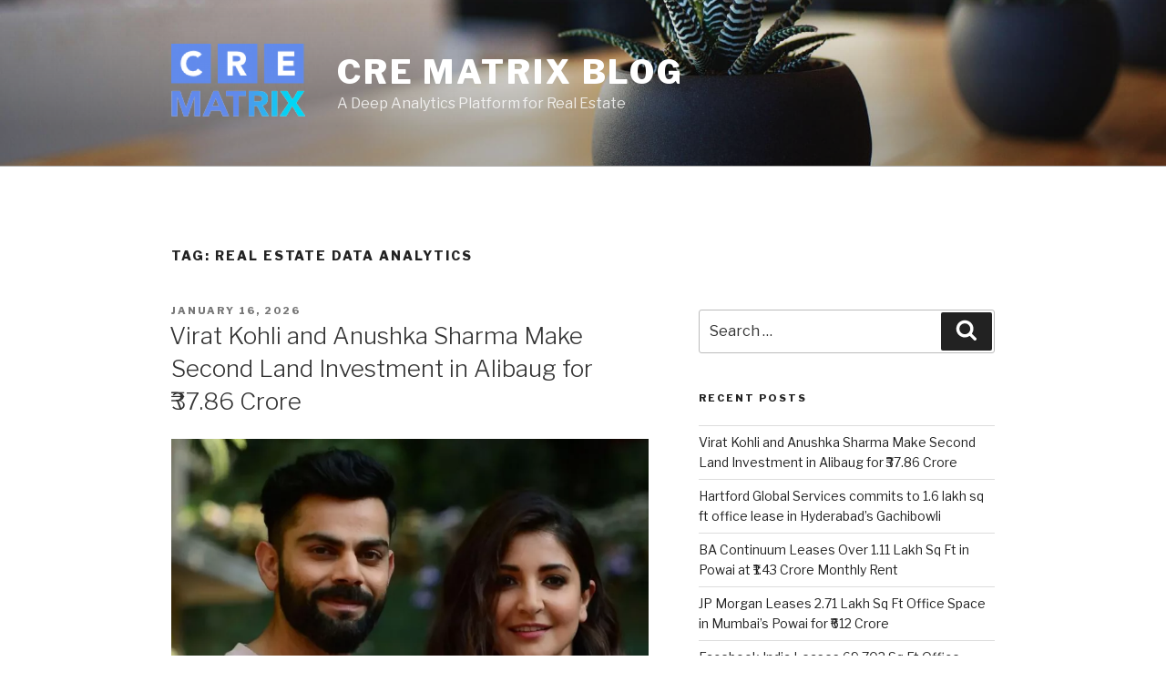

--- FILE ---
content_type: text/html; charset=UTF-8
request_url: https://www.crematrix.com/blog/tag/real-estate-data-analytics/
body_size: 129452
content:
<!DOCTYPE html>
<html lang="en-US" class="no-js no-svg">
<head>
<meta charset="UTF-8">
<meta name="viewport" content="width=device-width, initial-scale=1">
<link rel="profile" href="http://gmpg.org/xfn/11">

<script>(function(html){html.className = html.className.replace(/\bno-js\b/,'js')})(document.documentElement);</script>
<meta name='robots' content='index, follow, max-image-preview:large, max-snippet:-1, max-video-preview:-1' />

	<!-- This site is optimized with the Yoast SEO plugin v16.9 - https://yoast.com/wordpress/plugins/seo/ -->
	<link media="all" href="https://www.crematrix.com/blog/wp-content/cache/autoptimize/css/autoptimize_39b7990690deab50b4f15b23adcff9c4.css" rel="stylesheet"><title>real estate data analytics Archives | CRE Matrix Blog</title>
	<meta name="description" content="Read latest Updates, News &amp; Articles on real estate data analytics | CRE Matrix" />
	<link rel="canonical" href="https://www.crematrix.com/blog/tag/real-estate-data-analytics/" />
	<link rel="next" href="https://www.crematrix.com/blog/tag/real-estate-data-analytics/page/2/" />
	<meta property="og:locale" content="en_US" />
	<meta property="og:type" content="article" />
	<meta property="og:title" content="real estate data analytics Archives | CRE Matrix Blog" />
	<meta property="og:description" content="Read latest Updates, News &amp; Articles on real estate data analytics | CRE Matrix" />
	<meta property="og:url" content="https://www.crematrix.com/blog/tag/real-estate-data-analytics/" />
	<meta property="og:site_name" content="CRE Matrix Blog" />
	<meta name="twitter:card" content="summary" />
	<script type="application/ld+json" class="yoast-schema-graph">{"@context":"https://schema.org","@graph":[{"@type":"WebSite","@id":"https://www.crematrix.com/blog/#website","url":"https://www.crematrix.com/blog/","name":"CRE Matrix Blog","description":"A Deep Analytics Platform for Real Estate","potentialAction":[{"@type":"SearchAction","target":{"@type":"EntryPoint","urlTemplate":"https://www.crematrix.com/blog/?s={search_term_string}"},"query-input":"required name=search_term_string"}],"inLanguage":"en-US"},{"@type":"CollectionPage","@id":"https://www.crematrix.com/blog/tag/real-estate-data-analytics/#webpage","url":"https://www.crematrix.com/blog/tag/real-estate-data-analytics/","name":"real estate data analytics Archives | CRE Matrix Blog","isPartOf":{"@id":"https://www.crematrix.com/blog/#website"},"description":"Read latest Updates, News & Articles on real estate data analytics | CRE Matrix","breadcrumb":{"@id":"https://www.crematrix.com/blog/tag/real-estate-data-analytics/#breadcrumb"},"inLanguage":"en-US","potentialAction":[{"@type":"ReadAction","target":["https://www.crematrix.com/blog/tag/real-estate-data-analytics/"]}]},{"@type":"BreadcrumbList","@id":"https://www.crematrix.com/blog/tag/real-estate-data-analytics/#breadcrumb","itemListElement":[{"@type":"ListItem","position":1,"name":"Home","item":"https://www.crematrix.com/blog/"},{"@type":"ListItem","position":2,"name":"real estate data analytics"}]}]}</script>
	<!-- / Yoast SEO plugin. -->


<link rel='dns-prefetch' href='//www.crematrix.com' />
<link rel='dns-prefetch' href='//fonts.googleapis.com' />
<link rel='dns-prefetch' href='//s.w.org' />
<link href='https://fonts.gstatic.com' crossorigin rel='preconnect' />
<link rel="alternate" type="application/rss+xml" title="CRE Matrix Blog &raquo; Feed" href="https://www.crematrix.com/blog/feed/" />
<link rel="alternate" type="application/rss+xml" title="CRE Matrix Blog &raquo; Comments Feed" href="https://www.crematrix.com/blog/comments/feed/" />
<link rel="alternate" type="application/rss+xml" title="CRE Matrix Blog &raquo; real estate data analytics Tag Feed" href="https://www.crematrix.com/blog/tag/real-estate-data-analytics/feed/" />
		<!-- This site uses the Google Analytics by MonsterInsights plugin v7.18.0 - Using Analytics tracking - https://www.monsterinsights.com/ -->
							<script src="//www.googletagmanager.com/gtag/js?id=UA-84597657-1"  type="text/javascript" data-cfasync="false" async></script>
			<script type="text/javascript" data-cfasync="false">
				var mi_version = '7.18.0';
				var mi_track_user = true;
				var mi_no_track_reason = '';
				
								var disableStr = 'ga-disable-UA-84597657-1';

				/* Function to detect opted out users */
				function __gtagTrackerIsOptedOut() {
					return document.cookie.indexOf( disableStr + '=true' ) > - 1;
				}

				/* Disable tracking if the opt-out cookie exists. */
				if ( __gtagTrackerIsOptedOut() ) {
					window[disableStr] = true;
				}

				/* Opt-out function */
				function __gtagTrackerOptout() {
					document.cookie = disableStr + '=true; expires=Thu, 31 Dec 2099 23:59:59 UTC; path=/';
					window[disableStr] = true;
				}

				if ( 'undefined' === typeof gaOptout ) {
					function gaOptout() {
						__gtagTrackerOptout();
					}
				}
								window.dataLayer = window.dataLayer || [];
				if ( mi_track_user ) {
					function __gtagTracker() {dataLayer.push( arguments );}
					__gtagTracker( 'js', new Date() );
					__gtagTracker( 'set', {
						'developer_id.dZGIzZG' : true,
						                    });
					__gtagTracker( 'config', 'UA-84597657-1', {
						forceSSL:true,					} );
										window.gtag = __gtagTracker;										(
						function () {
							/* https://developers.google.com/analytics/devguides/collection/analyticsjs/ */
							/* ga and __gaTracker compatibility shim. */
							var noopfn = function () {
								return null;
							};
							var newtracker = function () {
								return new Tracker();
							};
							var Tracker = function () {
								return null;
							};
							var p = Tracker.prototype;
							p.get = noopfn;
							p.set = noopfn;
							p.send = function (){
								var args = Array.prototype.slice.call(arguments);
								args.unshift( 'send' );
								__gaTracker.apply(null, args);
							};
							var __gaTracker = function () {
								var len = arguments.length;
								if ( len === 0 ) {
									return;
								}
								var f = arguments[len - 1];
								if ( typeof f !== 'object' || f === null || typeof f.hitCallback !== 'function' ) {
									if ( 'send' === arguments[0] ) {
										var hitConverted, hitObject = false, action;
										if ( 'event' === arguments[1] ) {
											if ( 'undefined' !== typeof arguments[3] ) {
												hitObject = {
													'eventAction': arguments[3],
													'eventCategory': arguments[2],
													'eventLabel': arguments[4],
													'value': arguments[5] ? arguments[5] : 1,
												}
											}
										}
										if ( 'pageview' === arguments[1] ) {
											if ( 'undefined' !== typeof arguments[2] ) {
												hitObject = {
													'eventAction': 'page_view',
													'page_path' : arguments[2],
												}
											}
										}
										if ( typeof arguments[2] === 'object' ) {
											hitObject = arguments[2];
										}
										if ( typeof arguments[5] === 'object' ) {
											Object.assign( hitObject, arguments[5] );
										}
										if ( 'undefined' !== typeof arguments[1].hitType ) {
											hitObject = arguments[1];
											if ( 'pageview' === hitObject.hitType ) {
												hitObject.eventAction = 'page_view';
											}
										}
										if ( hitObject ) {
											action = 'timing' === arguments[1].hitType ? 'timing_complete' : hitObject.eventAction;
											hitConverted = mapArgs( hitObject );
											__gtagTracker( 'event', action, hitConverted );
										}
									}
									return;
								}

								function mapArgs( args ) {
									var arg, hit = {};
									var gaMap = {
										'eventCategory': 'event_category',
										'eventAction': 'event_action',
										'eventLabel': 'event_label',
										'eventValue': 'event_value',
										'nonInteraction': 'non_interaction',
										'timingCategory': 'event_category',
										'timingVar': 'name',
										'timingValue': 'value',
										'timingLabel': 'event_label',
										'page' : 'page_path',
										'location' : 'page_location',
										'title' : 'page_title',
									};
									for ( arg in args ) {
										if ( args.hasOwnProperty(arg) && gaMap.hasOwnProperty(arg) ) {
											hit[gaMap[arg]] = args[arg];
										} else {
											hit[arg] = args[arg];
										}
									}
									return hit;
								}

								try {
									f.hitCallback();
								} catch ( ex ) {
								}
							};
							__gaTracker.create = newtracker;
							__gaTracker.getByName = newtracker;
							__gaTracker.getAll = function () {
								return [];
							};
							__gaTracker.remove = noopfn;
							__gaTracker.loaded = true;
							window['__gaTracker'] = __gaTracker;
						}
					)();
									} else {
										console.log( "" );
					( function () {
							function __gtagTracker() {
								return null;
							}
							window['__gtagTracker'] = __gtagTracker;
							window['gtag'] = __gtagTracker;
					} )();
									}
			</script>
				<!-- / Google Analytics by MonsterInsights -->
				<script type="text/javascript">
			window._wpemojiSettings = {"baseUrl":"https:\/\/s.w.org\/images\/core\/emoji\/13.1.0\/72x72\/","ext":".png","svgUrl":"https:\/\/s.w.org\/images\/core\/emoji\/13.1.0\/svg\/","svgExt":".svg","source":{"concatemoji":"https:\/\/www.crematrix.com\/blog\/wp-includes\/js\/wp-emoji-release.min.js?ver=5.8"}};
			!function(e,a,t){var n,r,o,i=a.createElement("canvas"),p=i.getContext&&i.getContext("2d");function s(e,t){var a=String.fromCharCode;p.clearRect(0,0,i.width,i.height),p.fillText(a.apply(this,e),0,0);e=i.toDataURL();return p.clearRect(0,0,i.width,i.height),p.fillText(a.apply(this,t),0,0),e===i.toDataURL()}function c(e){var t=a.createElement("script");t.src=e,t.defer=t.type="text/javascript",a.getElementsByTagName("head")[0].appendChild(t)}for(o=Array("flag","emoji"),t.supports={everything:!0,everythingExceptFlag:!0},r=0;r<o.length;r++)t.supports[o[r]]=function(e){if(!p||!p.fillText)return!1;switch(p.textBaseline="top",p.font="600 32px Arial",e){case"flag":return s([127987,65039,8205,9895,65039],[127987,65039,8203,9895,65039])?!1:!s([55356,56826,55356,56819],[55356,56826,8203,55356,56819])&&!s([55356,57332,56128,56423,56128,56418,56128,56421,56128,56430,56128,56423,56128,56447],[55356,57332,8203,56128,56423,8203,56128,56418,8203,56128,56421,8203,56128,56430,8203,56128,56423,8203,56128,56447]);case"emoji":return!s([10084,65039,8205,55357,56613],[10084,65039,8203,55357,56613])}return!1}(o[r]),t.supports.everything=t.supports.everything&&t.supports[o[r]],"flag"!==o[r]&&(t.supports.everythingExceptFlag=t.supports.everythingExceptFlag&&t.supports[o[r]]);t.supports.everythingExceptFlag=t.supports.everythingExceptFlag&&!t.supports.flag,t.DOMReady=!1,t.readyCallback=function(){t.DOMReady=!0},t.supports.everything||(n=function(){t.readyCallback()},a.addEventListener?(a.addEventListener("DOMContentLoaded",n,!1),e.addEventListener("load",n,!1)):(e.attachEvent("onload",n),a.attachEvent("onreadystatechange",function(){"complete"===a.readyState&&t.readyCallback()})),(n=t.source||{}).concatemoji?c(n.concatemoji):n.wpemoji&&n.twemoji&&(c(n.twemoji),c(n.wpemoji)))}(window,document,window._wpemojiSettings);
		</script>
		
	


<link rel='stylesheet' id='twentyseventeen-fonts-css'  href='https://fonts.googleapis.com/css?family=Libre+Franklin%3A300%2C300i%2C400%2C400i%2C600%2C600i%2C800%2C800i&#038;subset=latin%2Clatin-ext' type='text/css' media='all' />


<!--[if lt IE 9]>
<link rel='stylesheet' id='twentyseventeen-ie8-css'  href='https://www.crematrix.com/blog/wp-content/themes/twentyseventeen/assets/css/ie8.css?ver=1.0' type='text/css' media='all' />
<![endif]-->
<script type='text/javascript' id='monsterinsights-frontend-script-js-extra'>
/* <![CDATA[ */
var monsterinsights_frontend = {"js_events_tracking":"true","download_extensions":"doc,pdf,ppt,zip,xls,docx,pptx,xlsx","inbound_paths":"[]","home_url":"https:\/\/www.crematrix.com\/blog","hash_tracking":"false","ua":"UA-84597657-1"};
/* ]]> */
</script>

<script type='text/javascript' src='https://www.crematrix.com/blog/wp-includes/js/jquery/jquery.min.js?ver=3.6.0' id='jquery-core-js'></script>

<script type='text/javascript' id='email-subscribers-js-extra'>
/* <![CDATA[ */
var es_data = {"messages":{"es_empty_email_notice":"Please enter email address","es_rate_limit_notice":"You need to wait for sometime before subscribing again","es_single_optin_success_message":"Successfully Subscribed.","es_email_exists_notice":"Email Address already exists!","es_unexpected_error_notice":"Oops.. Unexpected error occurred.","es_invalid_email_notice":"Invalid email address","es_try_later_notice":"Please try after some time"},"es_ajax_url":"https:\/\/www.crematrix.com\/blog\/wp-admin\/admin-ajax.php"};
/* ]]> */
</script>

<!--[if lt IE 9]>
<script type='text/javascript' src='https://www.crematrix.com/blog/wp-content/themes/twentyseventeen/assets/js/html5.js?ver=3.7.3' id='html5-js'></script>
<![endif]-->
<link rel="https://api.w.org/" href="https://www.crematrix.com/blog/wp-json/" /><link rel="alternate" type="application/json" href="https://www.crematrix.com/blog/wp-json/wp/v2/tags/4" /><link rel="EditURI" type="application/rsd+xml" title="RSD" href="https://www.crematrix.com/blog/xmlrpc.php?rsd" />
<link rel="wlwmanifest" type="application/wlwmanifest+xml" href="https://www.crematrix.com/blog/wp-includes/wlwmanifest.xml" /> 
<meta name="generator" content="WordPress 5.8" />
</head>

<body class="archive tag tag-real-estate-data-analytics tag-4 wp-custom-logo wp-embed-responsive hfeed has-header-image has-sidebar page-two-column colors-light">
<div id="page" class="site">
	<a class="skip-link screen-reader-text" href="#content">Skip to content</a>

	<header id="masthead" class="site-header" role="banner">

		<div class="custom-header">

		<div class="custom-header-media">
			<div id="wp-custom-header" class="wp-custom-header"><img src="https://www.crematrix.com/blog/wp-content/themes/twentyseventeen/assets/images/header.jpg" width="2000" height="1200" alt="CRE Matrix Blog" /></div>		</div>

	<div class="site-branding">
	<div class="wrap">

		<a href="https://www.crematrix.com/blog/" class="custom-logo-link" rel="home"><img width="459" height="250" src="https://www.crematrix.com/blog/wp-content/uploads/2019/04/cropped-cre-matrix-logo.png" class="custom-logo" alt="CRE Matrix Blog" srcset="https://www.crematrix.com/blog/wp-content/uploads/2019/04/cropped-cre-matrix-logo.png 459w, https://www.crematrix.com/blog/wp-content/uploads/2019/04/cropped-cre-matrix-logo-300x163.png 300w" sizes="(max-width: 767px) 89vw, (max-width: 1000px) 54vw, (max-width: 1071px) 543px, 580px" /></a>
		<div class="site-branding-text">
							<p class="site-title"><a href="https://www.crematrix.com/blog/" rel="home">CRE Matrix Blog</a></p>
			
							<p class="site-description">A Deep Analytics Platform for Real Estate</p>
					</div><!-- .site-branding-text -->

		
	</div><!-- .wrap -->
</div><!-- .site-branding -->

</div><!-- .custom-header -->

		
	</header><!-- #masthead -->

	
	<div class="site-content-contain">
		<div id="content" class="site-content">

<div class="wrap">

			<header class="page-header">
			<h1 class="page-title">Tag: <span>real estate data analytics</span></h1>		</header><!-- .page-header -->
	
	<div id="primary" class="content-area">
		<main id="main" class="site-main" role="main">

					
<article id="post-1353" class="post-1353 post type-post status-publish format-standard has-post-thumbnail hentry category-news tag-alibaug tag-celebrity tag-land-parcel tag-real-estate-data-analytics tag-real-estate-data-analytics-india">
		<header class="entry-header">
		<div class="entry-meta"><span class="screen-reader-text">Posted on</span> <a href="https://www.crematrix.com/blog/virat-kohli-and-anushka-sharma-make-second-land-investment-in-alibaug-for-%e2%82%b937-86-crore/" rel="bookmark"><time class="entry-date published" datetime="2026-01-16T12:11:02+05:30">January 16, 2026</time><time class="updated" datetime="2026-01-16T12:11:03+05:30">January 16, 2026</time></a></div><!-- .entry-meta --><h2 class="entry-title"><a href="https://www.crematrix.com/blog/virat-kohli-and-anushka-sharma-make-second-land-investment-in-alibaug-for-%e2%82%b937-86-crore/" rel="bookmark">Virat Kohli and Anushka Sharma Make Second Land Investment in Alibaug for ₹37.86 Crore</a></h2>	</header><!-- .entry-header -->

			<div class="post-thumbnail">
			<a href="https://www.crematrix.com/blog/virat-kohli-and-anushka-sharma-make-second-land-investment-in-alibaug-for-%e2%82%b937-86-crore/">
				<img width="1216" height="832" src="https://www.crematrix.com/blog/wp-content/uploads/2026/01/Virat-Kohli-Anushka-Sharma-Alibaug-land-purchase.webp" class="attachment-twentyseventeen-featured-image size-twentyseventeen-featured-image wp-post-image" alt="Virat Kohli Anushka Sharma Alibaug land purchase" loading="lazy" srcset="https://www.crematrix.com/blog/wp-content/uploads/2026/01/Virat-Kohli-Anushka-Sharma-Alibaug-land-purchase.webp 1216w, https://www.crematrix.com/blog/wp-content/uploads/2026/01/Virat-Kohli-Anushka-Sharma-Alibaug-land-purchase-300x205.webp 300w, https://www.crematrix.com/blog/wp-content/uploads/2026/01/Virat-Kohli-Anushka-Sharma-Alibaug-land-purchase-1024x701.webp 1024w, https://www.crematrix.com/blog/wp-content/uploads/2026/01/Virat-Kohli-Anushka-Sharma-Alibaug-land-purchase-768x525.webp 768w" sizes="(max-width: 767px) 89vw, (max-width: 1000px) 54vw, (max-width: 1071px) 543px, 580px" />			</a>
		</div><!-- .post-thumbnail -->
	
	<div class="entry-content">
		
<p>Celebrity couple Virat Kohli and Anushka Sharma have made a fresh real estate investment in Alibaug, acquiring over five acres of land for ₹37.86 crore, according to property registration documents accessed by <a href="https://www.crematrix.com/">CRE Matrix</a>. This marks their second land purchase in the coastal town near Mumbai within the last four years. </p>



<h4>Transaction Details</h4>



<p>The latest transaction was registered on January 13, 2026. It involves two adjoining land parcels located in Zirad village, close to Awas Beach in Alibaug, Raigad district. One parcel measures 14,740 square metres, while the second plot is 6,270 square metres.  The combined land area is 21,010 square meters, or approximately 5.2 acres. They purchased the two parcels for a cumulative value of ₹37.86 crore.</p>



<p>As per the registration documents, the couple paid a stamp duty of ₹2.27 crore to complete the transaction. The registration fee is  ₹30,000. The seller in the deal is Sonali Amit Rajput, while Samira Land Assets Private Limited is the confirming party.</p>



<h4>Earlier Investment in the Same Area</h4>



<p>Kohli and Sharma are already familiar names in Alibaug’s real estate landscape. In fact, around four years ago, the couple had made headlines after purchasing an eight-acre land parcel for approximately ₹19 crore in the region. A luxury villa has since been constructed on that plot. It features amenities such as a temperature-controlled swimming pool, a bespoke kitchen, multiple bathrooms, a jacuzzi, landscaped gardens, covered parking, and staff quarters.</p>



<h4>Alibaug Real Estate Market Snapshot</h4>



<p>Alibaug has steadily evolved into a premium residential and second-home market, supported by better connectivity and strong lifestyle-driven demand. According to local brokers, apartment capital values in the area currently range between ₹15,000 and ₹17,000 per sq ft. Land prices vary depending on zoning, with agricultural plots priced at ₹3–5 crore per acre. Non-agricultural land, on the other hand, commands ₹8–10 crore per acre.</p>



<h4>Growing Appeal Among High-Net-Worth Buyers</h4>



<p>With limited land availability and a rising number of celebrity homeowners, Alibaug continues to draw long-term investors seeking exclusivity and capital appreciation. High-value transactions such as this further highlight the region’s transition from a weekend getaway to one of Maharashtra’s most closely tracked luxury real estate markets.</p>



<p>In a recent transaction, <a href="https://www.crematrix.com/blog/amitabh-bachchan-buys-three-land-parcels-in-alibaug-worth-%e2%82%b96-6-crore/">Bollywood megastar Amitabh Bachchan purchased three adjoining land parcels in The House of Abhinandan Lodha (HoABL)</a>, Alibag Phase 2, a premium gated development by HOABL Landbuild Pvt. Ltd.</p>



<p>Elevate your decisions in real estate as a developer or broker with CRE Matrix‘s data-driven insights. <a href="https://www.crematrix.com/#schedule_demo">Book a demo now</a>!</p>
	</div><!-- .entry-content -->

	
</article><!-- #post-## -->

<article id="post-1346" class="post-1346 post type-post status-publish format-standard has-post-thumbnail hentry category-news tag-commercial-real-estate-india tag-hyderabad tag-office-lease tag-office-space-in-india tag-real-estate-data-analytics">
		<header class="entry-header">
		<div class="entry-meta"><span class="screen-reader-text">Posted on</span> <a href="https://www.crematrix.com/blog/hartford-global-services-commits-to-1-6-lakh-sq-ft-office-lease-in-hyderabads-gachibowli/" rel="bookmark"><time class="entry-date published" datetime="2026-01-15T17:38:28+05:30">January 15, 2026</time><time class="updated" datetime="2026-01-22T15:44:19+05:30">January 22, 2026</time></a></div><!-- .entry-meta --><h2 class="entry-title"><a href="https://www.crematrix.com/blog/hartford-global-services-commits-to-1-6-lakh-sq-ft-office-lease-in-hyderabads-gachibowli/" rel="bookmark">Hartford Global Services commits to 1.6 lakh sq ft office lease in Hyderabad’s Gachibowli</a></h2>	</header><!-- .entry-header -->

			<div class="post-thumbnail">
			<a href="https://www.crematrix.com/blog/hartford-global-services-commits-to-1-6-lakh-sq-ft-office-lease-in-hyderabads-gachibowli/">
				<img width="1216" height="832" src="https://www.crematrix.com/blog/wp-content/uploads/2026/01/Hartford-Global-Services-office-lease-in-Hyderabad.webp" class="attachment-twentyseventeen-featured-image size-twentyseventeen-featured-image wp-post-image" alt="Hartford Global Services office lease in Hyderabad" loading="lazy" srcset="https://www.crematrix.com/blog/wp-content/uploads/2026/01/Hartford-Global-Services-office-lease-in-Hyderabad.webp 1216w, https://www.crematrix.com/blog/wp-content/uploads/2026/01/Hartford-Global-Services-office-lease-in-Hyderabad-300x205.webp 300w, https://www.crematrix.com/blog/wp-content/uploads/2026/01/Hartford-Global-Services-office-lease-in-Hyderabad-1024x701.webp 1024w, https://www.crematrix.com/blog/wp-content/uploads/2026/01/Hartford-Global-Services-office-lease-in-Hyderabad-768x525.webp 768w" sizes="(max-width: 767px) 89vw, (max-width: 1000px) 54vw, (max-width: 1071px) 543px, 580px" />			</a>
		</div><!-- .post-thumbnail -->
	
	<div class="entry-content">
		
<p>Hartford Global Services has expanded its India operations with a large office lease in Hyderabad. The US-based insurer’s India arm has taken 1.59 lakh sq ft of office space in Gachibowli, one of the city’s key IT corridors. The deal comes with a monthly rent of ₹92.28 lakh, according to lease documents accessed by <a href="https://www.crematrix.com/">CRE Matrix</a>.</p>



<p>The office is located in Kalyani Trident and spans the 21st and 22nd floors. Hartford will pay ₹44.48 lakh per month for 76,701 sq ft on the 21st floor. Additionally, it will pay ₹47.79 lakh per month for 82,406 sq ft on the 22nd floor.</p>



<h4>Lease Structure, Rentals, and Key Terms</h4>



<p>The rent works out to ₹58 per sq ft per month across both floors. Hartford has paid a security deposit of ₹5.53 crore as part of the agreement.</p>



<p>The lease runs for five years with a three-year lock-in period. Moreover, the agreement includes a 15% rent escalation every three years. The company also secured 213 car parking slots, each charged at ₹3,500 per car per month.</p>



<p>The lease was officially registered on December 9, 2025, and Hartford paid a stamp duty of ₹14 lakh. </p>



<p>Hartford will begin paying rent for the 21st-floor space from March 1, 2026. Meanwhile, rent payments for the 22nd-floor premises will start from September 1, 2026.</p>



<h4>Gachibowli’s Growing Appeal</h4>



<p>Gachibowli continues to attract global occupiers. The micro-market benefits from steady demand from global capability centres, IT firms, and financial services companies. It also offers Grade A office developments, strong road connectivity via the Outer Ring Road, upcoming metro links, and easy access to the international airport.</p>



<p>As a result, Gachibowli remains a preferred destination for large, long-term office leasing deals.</p>



<h4><strong>Recent Transactions</strong></h4>



<p>Recent office transactions in Hyderabad reflect steady occupier confidence across key IT corridors. Large leasing deals by global firms highlight sustained demand for Grade A spaces, flexible lease structures, and well-connected micro-markets such as Gachibowli and Hitec City. </p>



<p>In a recent transaction, <a href="https://www.crematrix.com/blog/jll-leases-1-2-lakh-sq-ft-at-prestige-skytech-hyderabad-for-%e2%82%b964-lakh-a-month/">Global real estate consultancy Jones Lang LaSalle Property Consultants India (JLL) leased 1.21 lakh sq ft of office space</a> at Prestige Skytech – Sky One in Poppalguda, Gandipet mandal, Hyderabad. In another transaction, <a href="https://www.crematrix.com/blog/facebook-india-leases-69702-sq-ft-office-space-in-hyderabads-hitec-city/">Facebook India leased 69,702 sq ft office space in Hyderabad’s Hitec City</a>. </p>



<p>Elevate your decisions in real estate as a developer or broker with CRE Matrix‘s data-driven insights.&nbsp;<a href="https://www.crematrix.com/#schedule_demo">Book a demo now</a>!</p>
	</div><!-- .entry-content -->

	
</article><!-- #post-## -->

<article id="post-1337" class="post-1337 post type-post status-publish format-standard has-post-thumbnail hentry category-news tag-commercial-real-estate-market tag-leasing-office-space-mumbai tag-office-space-in-mumbai tag-real-estate-data-analytics tag-real-estate-data-analytics-company-india">
		<header class="entry-header">
		<div class="entry-meta"><span class="screen-reader-text">Posted on</span> <a href="https://www.crematrix.com/blog/ba-continuum-leases-over-1-11-lakh-sq-ft-in-powai-at-%e2%82%b91-43-crore-monthly-rent/" rel="bookmark"><time class="entry-date published" datetime="2026-01-13T16:24:43+05:30">January 13, 2026</time><time class="updated" datetime="2026-01-13T16:41:01+05:30">January 13, 2026</time></a></div><!-- .entry-meta --><h2 class="entry-title"><a href="https://www.crematrix.com/blog/ba-continuum-leases-over-1-11-lakh-sq-ft-in-powai-at-%e2%82%b91-43-crore-monthly-rent/" rel="bookmark">BA Continuum Leases Over 1.11 Lakh Sq Ft in Powai at ₹1.43 Crore Monthly Rent</a></h2>	</header><!-- .entry-header -->

			<div class="post-thumbnail">
			<a href="https://www.crematrix.com/blog/ba-continuum-leases-over-1-11-lakh-sq-ft-in-powai-at-%e2%82%b91-43-crore-monthly-rent/">
				<img width="1216" height="832" src="https://www.crematrix.com/blog/wp-content/uploads/2026/01/BA-Continuum-Powai-office-lease.webp" class="attachment-twentyseventeen-featured-image size-twentyseventeen-featured-image wp-post-image" alt="BA Continuum Powai office lease" loading="lazy" srcset="https://www.crematrix.com/blog/wp-content/uploads/2026/01/BA-Continuum-Powai-office-lease.webp 1216w, https://www.crematrix.com/blog/wp-content/uploads/2026/01/BA-Continuum-Powai-office-lease-300x205.webp 300w, https://www.crematrix.com/blog/wp-content/uploads/2026/01/BA-Continuum-Powai-office-lease-1024x701.webp 1024w, https://www.crematrix.com/blog/wp-content/uploads/2026/01/BA-Continuum-Powai-office-lease-768x525.webp 768w" sizes="(max-width: 767px) 89vw, (max-width: 1000px) 54vw, (max-width: 1071px) 543px, 580px" />			</a>
		</div><!-- .post-thumbnail -->
	
	<div class="entry-content">
		
<p>BA Continuum India, the technology and operations arm of Bank of America, has signed a long-term lease for more than 1.11 lakh sq ft of Grade A office space in Powai, Mumbai. According to property registration documents accessed by <a href="https://www.crematrix.com/">CRE Matrix</a>, the leased office space is at Cignus, Powai, a commercial development owned by Chalet Hotels Limited. The transaction involves Units 2201 and 2301 on the 22nd and 23rd floors of the building located at Plot No. 71A, Passpoli, Powai.</p>



<h4>Lease Details </h4>



<p>The lease covers a total leasable area of 1,11,023 sq ft, with a starting monthly rent of ₹1,43,21,967. This translates to an effective rate of ₹129 per sq ft per month. Additionally, the tenant will pay common area maintenance (CAM) charges of ₹20 per sq ft per month. </p>



<p>The agreement also includes 112 car parking spaces, reflecting the scale of the office requirement. A security deposit of ₹8.59 crore has been paid as part of the transaction. The lease tenure spans 10 years and 9 months, with a three-year lock-in period applicable to both parties. The lease agreement was registered on December 24, 2025, with both lease and rent commencement scheduled from January 1, 2026.</p>



<h4>Why Powai Continues to Attract Large Occupiers</h4>



<p>Powai has steadily evolved into one of Mumbai’s most preferred office micro-markets. This is mainly because of its strong connectivity to both the Eastern and Western suburbs and proximity to well-established residential catchments. Also, the area has attracted a steady mix of IT, BFSI, and Global Capability Centre (GCC) occupiers.  Large-format office transactions in the micro-market highlight occupiers’ increasing preference for amenity-rich, campus-style office buildings that can support long-term operational and expansion needs.</p>



<h4>Recent Transactions</h4>



<p>Mumbai’s office market continues to see steady leasing activity, with large occupiers signing long-term deals across key business districts. Recent transactions highlight sustained demand for Grade A assets. </p>



<p>In a recent transaction, <a href="https://www.crematrix.com/blog/jp-morgan-leases-2-71-lakh-sq-ft-office-space-in-mumbais-powai-for-%e2%82%b9612-crore/">JP Morgan Services India Private Limited leased over 2.71 lakh sq ft of office space in Powai</a> for approximately ₹612 crore.  In another transaction, <a href="https://www.crematrix.com/blog/kwality-walls-signs-5-year-%e2%82%b989-5-lakh-monthly-office-deal-in-goregaon/">Kwality Wall’s (India) leased a fully fitted, dedicated workspace in Oberoi Commerz II</a>, part of Oberoi Garden City in Goregaon East, Mumbai, for a starting monthly rent of ₹89.5 lakh.</p>



<p>Elevate your decisions in real estate as a developer or broker with CRE Matrix‘s data-driven insights.&nbsp;<a href="https://www.crematrix.com/#schedule_demo">Book a demo now</a>!</p>
	</div><!-- .entry-content -->

	
</article><!-- #post-## -->

<article id="post-1331" class="post-1331 post type-post status-publish format-standard has-post-thumbnail hentry category-news tag-commercial-property-on-lease tag-jpmorgan tag-office-space-in-mumbai tag-real-estate-data-analytics">
		<header class="entry-header">
		<div class="entry-meta"><span class="screen-reader-text">Posted on</span> <a href="https://www.crematrix.com/blog/jp-morgan-leases-2-71-lakh-sq-ft-office-space-in-mumbais-powai-for-%e2%82%b9612-crore/" rel="bookmark"><time class="entry-date published updated" datetime="2026-01-12T18:08:03+05:30">January 12, 2026</time></a></div><!-- .entry-meta --><h2 class="entry-title"><a href="https://www.crematrix.com/blog/jp-morgan-leases-2-71-lakh-sq-ft-office-space-in-mumbais-powai-for-%e2%82%b9612-crore/" rel="bookmark">JP Morgan Leases 2.71 Lakh Sq Ft Office Space in Mumbai’s Powai for ₹612 Crore</a></h2>	</header><!-- .entry-header -->

			<div class="post-thumbnail">
			<a href="https://www.crematrix.com/blog/jp-morgan-leases-2-71-lakh-sq-ft-office-space-in-mumbais-powai-for-%e2%82%b9612-crore/">
				<img width="1216" height="832" src="https://www.crematrix.com/blog/wp-content/uploads/2026/01/JP-Morgan-office-lease-in-Powai-Mumbai.webp" class="attachment-twentyseventeen-featured-image size-twentyseventeen-featured-image wp-post-image" alt="JP Morgan office lease in Powai Mumbai" loading="lazy" srcset="https://www.crematrix.com/blog/wp-content/uploads/2026/01/JP-Morgan-office-lease-in-Powai-Mumbai.webp 1216w, https://www.crematrix.com/blog/wp-content/uploads/2026/01/JP-Morgan-office-lease-in-Powai-Mumbai-300x205.webp 300w, https://www.crematrix.com/blog/wp-content/uploads/2026/01/JP-Morgan-office-lease-in-Powai-Mumbai-1024x701.webp 1024w, https://www.crematrix.com/blog/wp-content/uploads/2026/01/JP-Morgan-office-lease-in-Powai-Mumbai-768x525.webp 768w" sizes="(max-width: 767px) 89vw, (max-width: 1000px) 54vw, (max-width: 1071px) 543px, 580px" />			</a>
		</div><!-- .post-thumbnail -->
	
	<div class="entry-content">
		
<p>JP Morgan Services India Private Limited has expanded its Mumbai footprint by leasing over 2.71 lakh sq ft of office space in Powai. The transaction reinforces sustained demand for large, Grade A commercial assets in the city’s established business districts.</p>



<p>According to property registration documents accessed by <a href="https://www.crematrix.com/">CRE Matrix</a>, the global financial services major has signed a five-year lease with a total rental outlay of approximately ₹612 crore.</p>



<h4>Deal Overview</h4>



<p>The leased office space is located at One Downtown Central, Powai—formerly known as CRISIL House and spans floors 3 to 9 of the building. The transaction involves Cowrks Pvt Ltd, which manages the workspace, JP Morgan Services India as the tenant, and Kairos Property Pvt Ltd (Brookfield Properties) as the landlord.</p>



<p>The lease tenure is 60 months, with a lock-in period of 30 months. The agreement commenced with a starting monthly rent of over ₹9.23 crore, and includes a security deposit exceeding ₹55 crore.</p>



<h4>Lease Terms and Escalation</h4>



<p>As per the registered documents dated December 29, 2025, the lease includes a 5% annual rent escalation, ensuring steady rental growth over the lease term. Additionally, the agreement provides an option to renew for another 60 months upon completion of the initial term.</p>



<p>The lease commencement date is April 1, 2026, while the transaction attracted a stamp duty payment of over ₹7 crore, along with a registration fee of ₹30,000.</p>



<p>The transaction also includes 312 car parking spaces, highlighting the scale of operations and the infrastructure requirements of large multinational occupiers. Powai’s strong connectivity, proximity to residential catchments, and access to social infrastructure continue to make it a preferred office destination for BFSI and technology-led enterprises.</p>



<h4>Market Implications</h4>



<p>This transaction highlights sustained occupier confidence in Mumbai’s commercial real estate market, particularly for managed and institutional-grade office assets. Large-format leases by global corporations such as JP Morgan signal a continued preference for long-term visibility, premium locations, and professionally managed workspaces amid evolving workplace strategies.</p>



<p>Elevate your decisions in real estate as a developer or broker with CRE Matrix‘s data-driven insights. <a href="https://www.crematrix.com/#schedule_demo">Book a demo now</a>!</p>
	</div><!-- .entry-content -->

	
</article><!-- #post-## -->

<article id="post-1323" class="post-1323 post type-post status-publish format-standard has-post-thumbnail hentry category-news tag-commercial-property-on-lease tag-facebook tag-hyderabad tag-real-estate-data-analytics tag-real-estate-data-analytics-india">
		<header class="entry-header">
		<div class="entry-meta"><span class="screen-reader-text">Posted on</span> <a href="https://www.crematrix.com/blog/facebook-india-leases-69702-sq-ft-office-space-in-hyderabads-hitec-city/" rel="bookmark"><time class="entry-date published updated" datetime="2026-01-08T19:36:53+05:30">January 8, 2026</time></a></div><!-- .entry-meta --><h2 class="entry-title"><a href="https://www.crematrix.com/blog/facebook-india-leases-69702-sq-ft-office-space-in-hyderabads-hitec-city/" rel="bookmark">Facebook India Leases 69,702 Sq Ft Office Space in Hyderabad’s Hitec City</a></h2>	</header><!-- .entry-header -->

			<div class="post-thumbnail">
			<a href="https://www.crematrix.com/blog/facebook-india-leases-69702-sq-ft-office-space-in-hyderabads-hitec-city/">
				<img width="1216" height="832" src="https://www.crematrix.com/blog/wp-content/uploads/2026/01/Facebook-India-office-lease-in-Hyderabad.webp" class="attachment-twentyseventeen-featured-image size-twentyseventeen-featured-image wp-post-image" alt="Facebook India office lease in Hyderabad" loading="lazy" srcset="https://www.crematrix.com/blog/wp-content/uploads/2026/01/Facebook-India-office-lease-in-Hyderabad.webp 1216w, https://www.crematrix.com/blog/wp-content/uploads/2026/01/Facebook-India-office-lease-in-Hyderabad-300x205.webp 300w, https://www.crematrix.com/blog/wp-content/uploads/2026/01/Facebook-India-office-lease-in-Hyderabad-1024x701.webp 1024w, https://www.crematrix.com/blog/wp-content/uploads/2026/01/Facebook-India-office-lease-in-Hyderabad-768x525.webp 768w" sizes="(max-width: 767px) 89vw, (max-width: 1000px) 54vw, (max-width: 1071px) 543px, 580px" />			</a>
		</div><!-- .post-thumbnail -->
	
	<div class="entry-content">
		
<p>Meta Platforms’ Indian arm, Facebook India Online Services Pvt Ltd, has further strengthened its footprint in Hyderabad with a fresh office lease in the city’s prime IT corridor, Hitec City. According to the documents accessed by <a href="https://www.crematrix.com/">CRE Matrix</a>, the company has signed a five-year lease for nearly 69,702 sq ft of Grade A office space. This reaffirms Hyderabad’s position as one of India’s most resilient and attractive technology hubs.</p>



<h4>Details of the Lease Transaction</h4>



<p>Facebook India has leased the space in Skyview 20, part of The Skyview commercial complex, from Mahanga Commercial Properties Pvt Ltd. According to the lease documents, the agreement was signed on December 2, 2025, with rent commencement starting on December 18, 2025.</p>



<p>The monthly rental is close to ₹67 lakh, translating to rentals of around ₹96 per sq ft. The lease agreement also includes a 15% rental escalation after three years, reflecting both the quality of the asset and sustained occupier confidence in the micro-market.</p>



<h4>Reinforcing Hyderabad’s Tech and GCC Ecosystem</h4>



<p>This large-format transaction highlights Hyderabad’s continued appeal to global technology companies, particularly for Global Capability Centres (GCCs). Over the years, Hitec City has evolved into a deeply institutionalised office market, offering scale, modern infrastructure, and long-term flexibility—key requirements for multinational occupiers.</p>



<p>Commenting on the transaction, <a href="https://www.linkedin.com/in/abhishek-kiran-gupta-466ba64/">Abhishek Kiran Gupta</a>, CEO and Co-founder of CRE Matrix, said the deal underscores Hyderabad’s strength as a strategic GCC and technology hub. He noted that occupiers are increasingly willing to pay a premium for Grade A office assets that offer operational efficiency, scalability, and future-ready infrastructure.</p>



<p>Such transactions, especially at near-70,000 sq ft scale, signal sustained demand from global tech players and reinforce Hitec City’s status as one of India’s most stable and sought-after office micro-markets.</p>



<h4>Meta’s Longstanding Presence in Hyderabad</h4>



<p>Meta’s association with Hyderabad dates back to 2010, when the company opened its first India office in the city. Since then, it has consistently expanded its presence, making Hyderabad a key centre for its India operations.</p>



<p>In fact, towards the end of 2024, Meta renewed leases for a significantly larger office footprint—around 367,000 sq ft—within the same Skyview property. These renewals were executed through two separate agreements for an additional five-year tenure, with a total rental commitment of approximately ₹170 crore. The latest lease further consolidates Meta’s long-term commitment to the location.</p>



<h4>Office Market Momentum Across India</h4>



<p>Technology companies and flexible workspace operators led absorption during the year, driven by GCC expansion, return-to-office strategies, and India’s growing role in global business operations.</p>



<p>Facebook India’s latest lease in Hitec City is more than just an expansion—it is a strong endorsement of Hyderabad’s office market fundamentals. As global technology firms continue to deepen their India presence, well-located, Grade A assets in established IT corridors are likely to remain in high demand, supporting stable rentals and long-term market confidence.</p>



<h4>Recent Transactions</h4>



<p>Hyderabad’s commercial real estate market continues to gather momentum, with several large-format office space transactions in key micro-markets driven by technology companies and global capability centres expanding operations in the city. </p>



<p>In a recent transaction, <a href="https://www.crematrix.com/blog/jll-leases-1-2-lakh-sq-ft-at-prestige-skytech-hyderabad-for-%e2%82%b964-lakh-a-month/">Global real estate consultancy Jones Lang LaSalle Property Consultants India (JLL) leased 1.21 lakh sq ft of office space at Prestige Skytech</a> – Sky One in Poppalguda, Gandipet mandal, Hyderabad. In another transaction, <a href="https://www.crematrix.com/blog/wework-leases-1-76-lakh-sq-ft-at-skyview-20-in-hyderabad-sub-leases-entire-space-to-jp-morgan/">WeWork India leased 1,75,953 sq ft at Skyview 20 in Hitech City</a>. </p>



<p>Elevate your decisions in real estate as a developer or broker with CRE Matrix‘s data-driven insights. <a href="https://www.crematrix.com/#schedule_demo">Book a demo now</a>!</p>
	</div><!-- .entry-content -->

	
</article><!-- #post-## -->

<article id="post-1311" class="post-1311 post type-post status-publish format-standard has-post-thumbnail hentry category-news tag-airoli tag-commercial-real-estate-india tag-office-lease tag-office-space-in-india tag-real-estate-data-analytics tag-real-estate-data-analytics-company-india">
		<header class="entry-header">
		<div class="entry-meta"><span class="screen-reader-text">Posted on</span> <a href="https://www.crematrix.com/blog/wipro-leases-1-45-lakh-sq-ft-office-space-at-mindspace-sez-airoli/" rel="bookmark"><time class="entry-date published" datetime="2026-01-06T16:55:33+05:30">January 6, 2026</time><time class="updated" datetime="2026-01-06T16:59:29+05:30">January 6, 2026</time></a></div><!-- .entry-meta --><h2 class="entry-title"><a href="https://www.crematrix.com/blog/wipro-leases-1-45-lakh-sq-ft-office-space-at-mindspace-sez-airoli/" rel="bookmark">Wipro Leases 1.45 Lakh Sq Ft Office Space at Mindspace SEZ, Airoli</a></h2>	</header><!-- .entry-header -->

			<div class="post-thumbnail">
			<a href="https://www.crematrix.com/blog/wipro-leases-1-45-lakh-sq-ft-office-space-at-mindspace-sez-airoli/">
				<img width="1216" height="832" src="https://www.crematrix.com/blog/wp-content/uploads/2026/01/Wipro-Leases-Office-Space-in-Airoli-2.webp" class="attachment-twentyseventeen-featured-image size-twentyseventeen-featured-image wp-post-image" alt="Wipro Leases Office Space in Airoli (2)" loading="lazy" srcset="https://www.crematrix.com/blog/wp-content/uploads/2026/01/Wipro-Leases-Office-Space-in-Airoli-2.webp 1216w, https://www.crematrix.com/blog/wp-content/uploads/2026/01/Wipro-Leases-Office-Space-in-Airoli-2-300x205.webp 300w, https://www.crematrix.com/blog/wp-content/uploads/2026/01/Wipro-Leases-Office-Space-in-Airoli-2-1024x701.webp 1024w, https://www.crematrix.com/blog/wp-content/uploads/2026/01/Wipro-Leases-Office-Space-in-Airoli-2-768x525.webp 768w" sizes="(max-width: 767px) 89vw, (max-width: 1000px) 54vw, (max-width: 1071px) 543px, 580px" />			</a>
		</div><!-- .post-thumbnail -->
	
	<div class="entry-content">
		
<p>Wipro Limited has leased a large office space at Mindspace SEZ, Airoli East (MIDC Industrial Area), Navi Mumbai, reinforcing Airoli’s position as a key commercial and IT hub in the Mumbai Metropolitan Region (MMR).</p>



<p>According to documents accessed by <a href="https://www.crematrix.com/">CRE Matrix</a>, the space is located in Building No. 4 at Mindspace SEZ, owned by Mindspace Business Parks Private Limited. The lease transaction was officially registered on 29 December 2025.</p>



<h4>Key Lease Details</h4>



<p>Wipro has leased a total area of 145,157 sq ft, with a starting monthly rent of approximately Rs 97.25 lakh. This translates the amount to Rs 67 per sq ft per month. The agreement includes 97 car parking spaces, supporting large-scale office operations.</p>



<p>The lease tenure is 60 months, with a lock-in period of 36 months. This provides stability for both the lessor and lessee.</p>



<h4>Rent Structure and Escalation</h4>



<p>The lease agreement includes a handover date of 07 January 2026, with rent commencement scheduled from 01 April 2026. This provides Wipro a rent-free period of 84 days. The contract stipulates an annual rent escalation of 5%. The security deposit stands at Rs 5.83 crore and is subject to a 5% escalation every year, as per the lease terms<br>In addition, Common Area Maintenance (CAM) charges amount to Rs 12 per sq ft per month. This aligns with prevailing Grade A SEZ office benchmarks in Navi Mumbai.</p>



<h4>Strategic Importance of Airoli</h4>



<p>Airoli has emerged as a preferred destination for IT and IT-enabled services companies due to its SEZ ecosystem, competitive rentals, robust infrastructure, and strong connectivity to Thane, Navi Mumbai, and Mumbai via road and rail networks. Developments such as Mindspace SEZ have consistently attracted large corporate occupiers looking for scalable, high-quality office spaces.</p>



<p>This transaction highlights sustained occupier demand for Grade A office assets in established business parks. Tenants are increasingly prioritising long-term visibility, predictable lease structures, and operational efficiency.</p>



<h4>Market Outlook</h4>



<p>Large-format office leasing by established IT majors like Wipro signals renewed confidence in structured office environments, particularly in SEZs offering integrated infrastructure and compliance benefits. With a limited supply of high-quality spaces in prime micro-markets, Airoli remains a strong performer in Navi Mumbai’s commercial real estate landscape.</p>



<h4>Recent Transactions</h4>



<p>Airoli has witnessed steady commercial leasing activity in recent months, with large corporates opting for Grade A office spaces within SEZ developments. This highlights the micro-market’s attractiveness amid evolving workplace strategies across the Mumbai Metropolitan Region.</p>



<p>In a recent transaction, <a href="https://www.crematrix.com/blog/capgemini-sells-airoli-knowledge-park-to-panchshil-realty-subsidiary-in-%e2%82%b9550-crore-deal/">Prime Lohegaon Infraspaces LLP, a subsidiary of Pune-based Panchshil Realty, acquired Capgemini’s Knowledge Park in Airoli for ₹550 crore</a>.</p>



<p>Elevate your decisions in real estate as a developer or broker with CRE Matrix‘s data-driven insights.&nbsp;<a href="https://www.crematrix.com/#schedule_demo">Book a demo now</a>!</p>
	</div><!-- .entry-content -->

	
</article><!-- #post-## -->

<article id="post-1299" class="post-1299 post type-post status-publish format-standard has-post-thumbnail hentry category-news tag-commercial-real-estate-market tag-real-estate-data-analytics tag-warehouse">
		<header class="entry-header">
		<div class="entry-meta"><span class="screen-reader-text">Posted on</span> <a href="https://www.crematrix.com/blog/adani-logistics-leases-66250-sq-ft-facility-in-panvel-to-dmart-operator-avenue-supermarts-for-28-years/" rel="bookmark"><time class="entry-date published updated" datetime="2026-01-03T13:01:41+05:30">January 3, 2026</time></a></div><!-- .entry-meta --><h2 class="entry-title"><a href="https://www.crematrix.com/blog/adani-logistics-leases-66250-sq-ft-facility-in-panvel-to-dmart-operator-avenue-supermarts-for-28-years/" rel="bookmark">Adani Logistics Leases 66,250 Sq Ft Facility in Panvel to DMart Operator Avenue Supermarts for 28 Years</a></h2>	</header><!-- .entry-header -->

			<div class="post-thumbnail">
			<a href="https://www.crematrix.com/blog/adani-logistics-leases-66250-sq-ft-facility-in-panvel-to-dmart-operator-avenue-supermarts-for-28-years/">
				<img width="1216" height="832" src="https://www.crematrix.com/blog/wp-content/uploads/2026/01/Adani-Logistics-Leases-66250-Sq-Ft-Panvel-Facility-to-DMart.webp" class="attachment-twentyseventeen-featured-image size-twentyseventeen-featured-image wp-post-image" alt="Adani Logistics Leases 66,250 Sq Ft Panvel Facility to DMart" loading="lazy" srcset="https://www.crematrix.com/blog/wp-content/uploads/2026/01/Adani-Logistics-Leases-66250-Sq-Ft-Panvel-Facility-to-DMart.webp 1216w, https://www.crematrix.com/blog/wp-content/uploads/2026/01/Adani-Logistics-Leases-66250-Sq-Ft-Panvel-Facility-to-DMart-300x205.webp 300w, https://www.crematrix.com/blog/wp-content/uploads/2026/01/Adani-Logistics-Leases-66250-Sq-Ft-Panvel-Facility-to-DMart-1024x701.webp 1024w, https://www.crematrix.com/blog/wp-content/uploads/2026/01/Adani-Logistics-Leases-66250-Sq-Ft-Panvel-Facility-to-DMart-768x525.webp 768w" sizes="(max-width: 767px) 89vw, (max-width: 1000px) 54vw, (max-width: 1071px) 543px, 580px" />			</a>
		</div><!-- .post-thumbnail -->
	
	<div class="entry-content">
		
<p>India’s logistics landscape continues to evolve as major players lock in long-term warehousing capacity near Mumbai. In a recent transaction highlighting this trend, Adani Logistics has sub-leased a large logistics facility in Panvel to Avenue Supermarts, the operator of DMart. The deal reflects the growing importance of the Panvel–Raigad belt as a strategic hub for warehousing.</p>



<p>According to documents accessed by real estate data analytics firm <a href="https://www.crematrix.com/">CRE Matrix</a>, the agreement signals a long-term operational commitment by both companies.</p>



<h4><strong>Long-Term Sub-Lease Agreement in Panvel</strong></h4>



<p>Adani Logistics Limited has entered into a sub-lease agreement with Avenue Supermarts Limited for a property located at Dhansar, Panvel, in Raigad district. The transaction was executed on December 24, 2025.</p>



<p>The leased facility has a built-up area of 66,250 square feet. Therefore, with this move, DMart strengthens its backend supply chain infrastructure close to Mumbai.</p>



<h4><strong>Rent and Tenure Signal Strategic Commitment</strong></h4>



<p>As per the sub-lease deed, Avenue Supermarts will pay an annual rent of ₹20.20 lakh for the facility. More importantly, the agreement spans a long tenure of 28 years.</p>



<p>This extended lease period underlines a stable, long-term logistics strategy. At the same time, it adds to Adani Logistics’ growing portfolio of leased industrial assets.</p>



<h4><strong>Panvel–Raigad Gains Momentum as Logistics Hub</strong></h4>



<p>Meanwhile, the Panvel–Raigad region continues to attract large-scale warehousing and logistics investments. Its proximity to Mumbai makes it operationally efficient for retailers and distributors.</p>



<p>Additionally, improving road connectivity, port access, and the recently commissioned Navi Mumbai International Airport have boosted the area’s appeal. As a result, the region is fast emerging as a preferred logistics destination for large-format retailers and logistics operators alike.</p>



<p>Elevate your decisions in real estate as a developer or broker with CRE Matrix‘s data-driven insights. <a href="https://www.crematrix.com/#schedule_demo">Book a demo now</a>!</p>
	</div><!-- .entry-content -->

	
</article><!-- #post-## -->

<article id="post-1293" class="post-1293 post type-post status-publish format-standard has-post-thumbnail hentry category-real-estate-data-analytics tag-real-estate-data-analytics">
		<header class="entry-header">
		<div class="entry-meta"><span class="screen-reader-text">Posted on</span> <a href="https://www.crematrix.com/blog/how-real-estate-analytics-is-transforming-property-investment-in-india/" rel="bookmark"><time class="entry-date published" datetime="2025-12-29T14:54:50+05:30">December 29, 2025</time><time class="updated" datetime="2025-12-29T14:54:51+05:30">December 29, 2025</time></a></div><!-- .entry-meta --><h2 class="entry-title"><a href="https://www.crematrix.com/blog/how-real-estate-analytics-is-transforming-property-investment-in-india/" rel="bookmark">Data-Driven Decisions: How Real Estate Analytics Is Transforming Property Investment in India</a></h2>	</header><!-- .entry-header -->

			<div class="post-thumbnail">
			<a href="https://www.crematrix.com/blog/how-real-estate-analytics-is-transforming-property-investment-in-india/">
				<img width="1536" height="1024" src="https://www.crematrix.com/blog/wp-content/uploads/2025/12/How-Real-Estate-Analytics-Is-Transforming-Property-Investment-in-India.png" class="attachment-twentyseventeen-featured-image size-twentyseventeen-featured-image wp-post-image" alt="How Real Estate Analytics Is Transforming Property Investment in India" loading="lazy" srcset="https://www.crematrix.com/blog/wp-content/uploads/2025/12/How-Real-Estate-Analytics-Is-Transforming-Property-Investment-in-India.png 1536w, https://www.crematrix.com/blog/wp-content/uploads/2025/12/How-Real-Estate-Analytics-Is-Transforming-Property-Investment-in-India-300x200.png 300w, https://www.crematrix.com/blog/wp-content/uploads/2025/12/How-Real-Estate-Analytics-Is-Transforming-Property-Investment-in-India-1024x683.png 1024w, https://www.crematrix.com/blog/wp-content/uploads/2025/12/How-Real-Estate-Analytics-Is-Transforming-Property-Investment-in-India-768x512.png 768w" sizes="(max-width: 767px) 89vw, (max-width: 1000px) 54vw, (max-width: 1071px) 543px, 580px" />			</a>
		</div><!-- .post-thumbnail -->
	
	<div class="entry-content">
		
<p>India’s real estate market has entered a decisive shift from intuition-led decision-making to analytics-driven <a href="https://www.crematrix.com/blog/what-are-the-top-10-cities-in-india-for-property-investment/">investment strategy</a>. Pricing assumptions based on local perception, anecdotal evidence, or headline trends are no longer sufficient in a market defined by scale, fragmentation, and rapidly changing demand patterns.</p>



<p>Across residential and commercial real estate, outcomes are increasingly determined by <strong>data visibility at the <a href="https://www.crematrix.com/blog/3-elements-that-make-micro-markets-attractive/">micro-market level</a></strong>. Investors, developers, lenders, and intermediaries today require measurable signals on demand strength, pricing sustainability, and liquidity well before capital is deployed.</p>



<p>This transition is not incremental. It is structural.</p>



<hr class="wp-block-separator"/>



<p><strong>Why Analytics Now Defines Property Performance</strong></p>



<p>In practice, asset performance cannot be evaluated through location narratives alone. Two projects within the same corridor can deliver materially different outcomes depending on supply timing, ticket size alignment, buyer depth, and inventory behaviour.</p>



<p>Real estate analytics allows stakeholders to move beyond surface-level comparisons and assess markets through objective indicators such as:</p>



<ul><li>Supply–demand balance at the micro-market level</li><li>Price movement and volatility trends</li><li>Ageing and overhang of unsold inventory</li><li>Sales velocity and absorption depth</li><li>BHK-wise configuration performance</li><li>Ticket-size alignment with buyer demand</li><li>Rental benchmarks and yield sustainability</li><li>Developer delivery and execution track record</li></ul>



<p>These indicators reveal <strong>risk, liquidity, and future appreciation potential</strong> factors that cannot be inferred from headline prices or promotional claims.</p>



<hr class="wp-block-separator"/>



<p><strong>How Market Intelligence Interprets a Micro-Market</strong></p>



<p><strong>1. Supply–Demand Cycles</strong></p>



<p>Quarterly launch and sales data immediately signals whether a micro-market is:</p>



<ul><li>Expanding (supply-led)</li><li>Stabilising (balanced)</li><li>Tightening (demand-led)</li></ul>



<p>When supply growth outpaces demand, pricing pressure emerges.<br>When demand outstrips new launches, pricing power shifts decisively.</p>



<p>Understanding this cycle is critical for both entry timing and exit planning.</p>



<hr class="wp-block-separator"/>



<p><strong>2. Unsold Inventory as a Risk Indicator</strong></p>



<p>Unsold inventory remains one of the strongest indicators of market stress or strength:</p>



<ul><li>Elevated inventory suggests absorption challenges and price fatigue</li><li>Declining inventory indicates scarcity-led appreciation and faster liquidity</li></ul>



<p>Markets with falling unsold stock consistently outperform on price stability and resale velocity.</p>



<hr class="wp-block-separator"/>



<p><strong>3. BHK-Wise Demand Behaviour</strong></p>



<p>BHK segmentation exposes what buyers are actually consuming not what is being supplied.</p>



<p>A micro-market dominated by 2-BHK absorption behaves very differently from one driven by larger premium units. This distinction directly impacts pricing power, rental demand, and exit timelines.</p>



<hr class="wp-block-separator"/>



<p><strong>4. Price Movement and Sales Velocity</strong></p>



<p>Tracking price curves over time allows investors to identify:</p>



<ul><li>Bottoming phases with asymmetric upside</li><li>Momentum-driven growth cycles</li><li>Overheated markets vulnerable to correction</li></ul>



<p>Sales velocity adds a second layer revealing whether price increases are supported by real transactions or simply by listing optimism.</p>



<hr class="wp-block-separator"/>



<p><strong>5. Ticket Size and Price-per-Sq-Ft Alignment</strong></p>



<p>Ticket-size absorption highlights where true buyer depth exists.<br>Price-per-square-foot trends indicate whether a product is competitively positioned or structurally mispriced.</p>



<p>Misalignment between ticket size and local demand is one of the most common reasons for slow absorption and capital lock-in.</p>



<hr class="wp-block-separator"/>



<p><strong>Determining Whether a Home Is Correctly Priced: A Practical Framework</strong></p>



<p>Consider two apartments within the same tower Flat 501 and Flat 502.<br>Despite similar specifications, analytics reveals meaningful differences.</p>



<hr class="wp-block-separator"/>



<p><strong>1. Capital Appreciation Performance</strong></p>



<p><strong>Micro-market growth (3 years): 18%</strong></p>



<ul><li><strong>Flat 501</strong><ul><li>2021 price: ₹1.25 Cr</li><li>Current value: ₹1.54 Cr</li><li>Growth: <strong>23%</strong> (outperforming the market)</li></ul></li><li><strong>Flat 502</strong><ul><li>2021 price: ₹1.30 Cr</li><li>Current value: ₹1.45 Cr</li><li>Growth: <strong>11%</strong> (underperforming the market)</li></ul></li></ul>



<p><strong>Insight:</strong><br>501 demonstrates stronger alignment with market momentum and supports a higher valuation.</p>



<hr class="wp-block-separator"/>



<p><strong>2. Rental Benchmarking</strong></p>



<p><strong>Micro-market rent range:</strong> ₹48–₹52 per sq ft</p>



<ul><li>Flat 501 (980 sq ft): ₹49/sq ft &nbsp;&nbsp;aligned</li><li>Flat 502 (980 sq ft): ₹57/sq ft &nbsp;&nbsp;15–18% premium</li></ul>



<p>Without clear qualitative justification (floor height, layout advantage, furnishings), 502 appears stretched relative to market norms.</p>



<hr class="wp-block-separator"/>



<p><strong>3. Yield Comparison</strong></p>



<ul><li><strong>Flat 501</strong><ul><li>Annual rent: ₹5.8 lakh</li><li>Value: ₹1.54 Cr</li><li>Yield: <strong>3.7%</strong></li></ul></li><li><strong>Flat 502</strong><ul><li>Annual rent: ₹6.7 lakh</li><li>Value: ₹1.45 Cr</li><li>Yield: <strong>4.6%</strong></li></ul></li></ul>



<p><strong>Insight:</strong><br>501 favours capital appreciation.<br>502 favours income yield.</p>



<p>Analytics enables objective investor segmentation rather than subjective preference.</p>



<hr class="wp-block-separator"/>



<p><strong>4. Supply–Demand Backdrop</strong></p>



<ul><li>New launches: ↓ 22%</li><li>Sales: ↑ 14%</li><li>Unsold inventory: two-year low</li></ul>



<p>This indicates a tightening market where pricing power is improving. In a high-supply scenario, the same assets would face pricing resistance.</p>



<hr class="wp-block-separator"/>



<p><strong>5. Ticket-Size Liquidity Bands</strong></p>



<p><strong>Fastest absorption:</strong> ₹90 lakh – ₹1.2 Cr<br><strong>Slower movement:</strong> ₹1.5 Cr+</p>



<p>Pricing beyond high-velocity bands materially impacts resale liquidity even if the asset quality remains unchanged. Identifying these “sweet spots” is critical for both investors and developers.</p>



<hr class="wp-block-separator"/>



<p><strong>6. Commercial Ecosystem Correlation</strong></p>



<p>Commercial leasing growth in the nearby business district: <strong>28% YoY</strong></p>



<p>This supports:</p>



<ul><li>Rental growth</li><li>Lower residential vacancy</li><li>Improved investor confidence</li><li>Stronger long-term price momentum</li></ul>



<p>While both units benefit, analytics still indicates superior long-term fundamentals for Flat 501.</p>



<hr class="wp-block-separator"/>



<p><strong>What Defines a Correctly Priced Asset</strong></p>



<p>A residential unit is efficiently priced when:</p>



<ul><li>Appreciation matches or exceeds micro-market growth</li><li>Rentals align with prevailing benchmarks</li><li>Yields fall within sustainable market ranges</li><li>Ticket size sits within high-velocity demand bands</li><li>Supply–demand dynamics support absorption</li><li>Commercial activity reinforces residential demand</li><li>Competing inventory remains limited</li></ul>



<p>In essence, <strong>pricing efficiency emerges from alignment with market reality not expectation</strong>.</p>



<hr class="wp-block-separator"/>



<p><strong>Conclusion</strong></p>



<p>Real estate decisions today require more than experience or instinct. They demand structured intelligence across supply, demand, pricing, rentals, and liquidity.</p>



<p>When stakeholders rely on analytics rather than assumptions the margin for error narrows significantly. Whether comparing two apartments, validating a launch price, assessing rental sustainability, or identifying emerging growth corridors, data enables decisions that are faster, clearer, and economically sound.</p>



<p>The future of property investment belongs to those who invest with insight not inference.</p>



<p><strong>1. What is real estate analytics and why is it important in India?</strong><br>Real estate analytics involves using structured data on supply, demand, pricing, inventory, and sales velocity to evaluate property performance. In India’s fragmented and fast-evolving market, analytics helps reduce risk and improve investment outcomes.</p>



<hr class="wp-block-separator"/>



<p><strong>2. How does data-driven analysis improve property investment decisions?</strong><br>Data-driven analysis allows investors to assess micro-market trends, pricing sustainability, liquidity, and demand depth. This enables better entry timing, accurate valuation, and clearer exit planning compared to intuition-led decisions.</p>



<hr class="wp-block-separator"/>



<p><strong>3. What role do micro-markets play in real estate analytics?</strong><br>Micro-markets are critical because property performance can vary significantly within the same corridor or city. Analytics helps identify supply–demand balance, unsold inventory levels, and sales velocity at the micro-market level, which directly impacts pricing and returns.</p>



<hr class="wp-block-separator"/>



<p><strong>4. How does unsold inventory affect real estate valuation?</strong><br>High unsold inventory often signals absorption challenges and pricing pressure, while declining inventory indicates tightening markets and stronger price stability. It is one of the most reliable indicators of market health.</p>



<hr class="wp-block-separator"/>



<p><strong>5. Can real estate analytics help determine whether a property is correctly priced?</strong><br>Yes. By comparing capital appreciation, rental benchmarks, yield, ticket-size liquidity, and supply–demand conditions, analytics helps determine whether a property’s price aligns with market realities rather than expectations.</p>



<hr class="wp-block-separator"/>



<p><strong>6. Who benefits most from using real estate analytics?</strong><br>Developers, investors, lenders, REITs, and occupiers all benefit. Analytics supports better pricing strategies, capital allocation, risk assessment, and long-term portfolio optimisation across residential and commercial assets.</p>



<p>Elevate your decisions in real estate as a developer or broker with CRE Matrix‘s data-driven insights. <a href="https://www.crematrix.com/#schedule_demo">Book a demo now</a>!</p>
	</div><!-- .entry-content -->

	
</article><!-- #post-## -->

<article id="post-1266" class="post-1266 post type-post status-publish format-standard has-post-thumbnail hentry category-news tag-delhi tag-real-estate-data-analytics tag-residential-real-estate">
		<header class="entry-header">
		<div class="entry-meta"><span class="screen-reader-text">Posted on</span> <a href="https://www.crematrix.com/blog/arjun-sharma-of-select-city-walk-acquires-south-delhi-property-for-rs-125-crore/" rel="bookmark"><time class="entry-date published" datetime="2025-12-26T11:17:03+05:30">December 26, 2025</time><time class="updated" datetime="2026-01-05T16:21:22+05:30">January 5, 2026</time></a></div><!-- .entry-meta --><h2 class="entry-title"><a href="https://www.crematrix.com/blog/arjun-sharma-of-select-city-walk-acquires-south-delhi-property-for-rs-125-crore/" rel="bookmark">Arjun Sharma of Select City Walk Acquires South Delhi Property for Rs 125 Crore</a></h2>	</header><!-- .entry-header -->

			<div class="post-thumbnail">
			<a href="https://www.crematrix.com/blog/arjun-sharma-of-select-city-walk-acquires-south-delhi-property-for-rs-125-crore/">
				<img width="1216" height="832" src="https://www.crematrix.com/blog/wp-content/uploads/2025/12/Arjun-Sharma-of-Select-City-Walk-Acquires-South-Delhi-Property-for-Rs-125-Crore.png" class="attachment-twentyseventeen-featured-image size-twentyseventeen-featured-image wp-post-image" alt="Arjun Sharma of Select City Walk Acquires South Delhi Property for Rs 125 Crore" loading="lazy" srcset="https://www.crematrix.com/blog/wp-content/uploads/2025/12/Arjun-Sharma-of-Select-City-Walk-Acquires-South-Delhi-Property-for-Rs-125-Crore.png 1216w, https://www.crematrix.com/blog/wp-content/uploads/2025/12/Arjun-Sharma-of-Select-City-Walk-Acquires-South-Delhi-Property-for-Rs-125-Crore-300x205.png 300w, https://www.crematrix.com/blog/wp-content/uploads/2025/12/Arjun-Sharma-of-Select-City-Walk-Acquires-South-Delhi-Property-for-Rs-125-Crore-1024x701.png 1024w, https://www.crematrix.com/blog/wp-content/uploads/2025/12/Arjun-Sharma-of-Select-City-Walk-Acquires-South-Delhi-Property-for-Rs-125-Crore-768x525.png 768w" sizes="(max-width: 767px) 89vw, (max-width: 1000px) 54vw, (max-width: 1071px) 543px, 580px" />			</a>
		</div><!-- .post-thumbnail -->
	
	<div class="entry-content">
		
<p>Arjun Sharma, one of the founders of Delhi’s Select City Walk mall, has recently purchased a sprawling bungalow in South Delhi’s West End. The deal, valued at Rs 125 crore, was conducted through his firm, Select World Tours, where Sharma serves as director. According to documents accessed by <a href="https://www.crematrix.com/">CRE Matrix</a>, he also paid Rs 8.75 crore in stamp duty for the transaction.</p>



<p>Moreover, Sharma currently serves as an Independent Director at Sandhar Technologies Limited. Over the years, his business experience has spanned tourism and hospitality, including leading Heritage Village Resort &amp; Spa in Gurgaon and Goa, Sita Travels (now owned by Thomas Cook), and Le Passage to India (now owned by TUI). Importantly, Select City Walk is now part of India’s first retail REIT, backed by the Blackstone Group.</p>



<h4><strong>Surge in Luxury Real Estate Interest</strong></h4>



<p>A recent survey by India Sotheby’s International Realty (ISIR) indicates that nearly half of respondents expect 12%-18% returns from real estate investments. However, optimism has slightly declined, with only 71% of HNIs and UHNIs projecting strong returns, down from 79% in 2024. Despite this, most believe that India will remain the fastest-growing major economy, with GDP growth of 6%-6.5%.</p>



<h4><strong>South Delhi Property Prices on the Rise</strong></h4>



<p>Meanwhile, renewed buyer confidence has boosted demand for independent floors in South Delhi. Also, a surge in redevelopment activity has further pushed up their average prices. Specifically, Category A and B colonies saw price jumps of 12%-17% in Q3 2025. Analysts attribute this increase primarily to the growing preference for luxury housing among high-net-worth individuals.</p>



<p>For investors like Sharma, timing and location matter. West End, South Delhi, is a prime luxury zone. Therefore, with strong demand for high-end residential properties, strategic acquisitions offer both prestige and potential returns.</p>



<h4><strong>Recent Transactions</strong></h4>



<p>South Delhi continues to attract high-net-worth buyers, with luxury property transactions on the rise. These high-profile deals highlight strong demand for prime locations, driven by redevelopment activity, renewed buyer confidence, and a growing preference for upscale independent floors. </p>



<p>In a recent transaction, South Delhi resident <a href="https://www.crematrix.com/blog/south-delhis-ashok-mittal-acquires-%e2%82%b965-crore-sunder-nagar-bungalow/">Ashok Mittal has acquired a premium bungalow in Delhi’s upscale Sunder Nagar locality for ₹65 crore</a>. In another transaction earlier this year, <a href="https://www.crematrix.com/blog/golf-links-bungalow-sold-for-%e2%82%b9100-crore-in-lutyens-delhi-luxury-deal/">Yashwant Singh, a member of a Rajasthan royal family, purchased a bungalow in Delhi’s upscale Golf Links area</a> for a staggering ₹100 crore. </p>



<p>Elevate your decisions in real estate as a developer or broker with CRE Matrix‘s data-driven insights.&nbsp;<a href="https://www.crematrix.com/#schedule_demo">Book a demo now</a>!</p>
	</div><!-- .entry-content -->

	
</article><!-- #post-## -->

<article id="post-1262" class="post-1262 post type-post status-publish format-standard has-post-thumbnail hentry category-news tag-navi-mumbai tag-office-lease tag-office-space-in-india tag-real-estate-analytics tag-real-estate-data-analytics">
		<header class="entry-header">
		<div class="entry-meta"><span class="screen-reader-text">Posted on</span> <a href="https://www.crematrix.com/blog/cognizant-renews-92000-sq-ft-office-lease-in-navi-mumbai-in-%e2%82%b940-cr-deal/" rel="bookmark"><time class="entry-date published" datetime="2025-12-26T09:23:45+05:30">December 26, 2025</time><time class="updated" datetime="2026-01-05T16:22:02+05:30">January 5, 2026</time></a></div><!-- .entry-meta --><h2 class="entry-title"><a href="https://www.crematrix.com/blog/cognizant-renews-92000-sq-ft-office-lease-in-navi-mumbai-in-%e2%82%b940-cr-deal/" rel="bookmark">Cognizant Renews 92,000+ Sq Ft Office Lease in Navi Mumbai in ₹40 Cr Deal</a></h2>	</header><!-- .entry-header -->

			<div class="post-thumbnail">
			<a href="https://www.crematrix.com/blog/cognizant-renews-92000-sq-ft-office-lease-in-navi-mumbai-in-%e2%82%b940-cr-deal/">
				<img width="1216" height="832" src="https://www.crematrix.com/blog/wp-content/uploads/2025/12/Cognizant-office-lease-renewal-in-Navi-Mumbai.png" class="attachment-twentyseventeen-featured-image size-twentyseventeen-featured-image wp-post-image" alt="Cognizant office lease renewal in Navi Mumbai" loading="lazy" srcset="https://www.crematrix.com/blog/wp-content/uploads/2025/12/Cognizant-office-lease-renewal-in-Navi-Mumbai.png 1216w, https://www.crematrix.com/blog/wp-content/uploads/2025/12/Cognizant-office-lease-renewal-in-Navi-Mumbai-300x205.png 300w, https://www.crematrix.com/blog/wp-content/uploads/2025/12/Cognizant-office-lease-renewal-in-Navi-Mumbai-1024x701.png 1024w, https://www.crematrix.com/blog/wp-content/uploads/2025/12/Cognizant-office-lease-renewal-in-Navi-Mumbai-768x525.png 768w" sizes="(max-width: 767px) 89vw, (max-width: 1000px) 54vw, (max-width: 1071px) 543px, 580px" />			</a>
		</div><!-- .post-thumbnail -->
	
	<div class="entry-content">
		
<p>Cognizant Technology Solutions India Pvt. Ltd. has renewed a large office lease in Navi Mumbai, reaffirming its long-term presence in one of Mumbai’s key IT hubs. According to property registration documents accessed by <a href="https://www.crematrix.com/">CRE Matrix</a>, the IT services major has secured over 92,000 sq ft of commercial office space at Mindspace Business Park in Airoli for a total lease value of nearly ₹40 crore. The transaction highlights continued demand for Grade A office spaces in established technology parks.</p>



<h4><strong>Details of the Lease Renewal</strong></h4>



<p>Cognizant occupies the renewed office space across the second and sixth floors of Mindspace Business Park. The second floor measures around 45,000 sq ft, while the sixth floor exceeds 46,000 sq ft.  Notably, the lease term is five years, with a lock-in period of three years.</p>



<p>Cognizant will start with a monthly rent of ₹62.70 lakh. The rent will escalate annually by 4.5%. The agreement also includes a two-month rent-free period from May 5, 2030, to July 4, 2030. In addition, the company will pay common area maintenance charges of ₹11 per sq ft per month.</p>



<h4><strong>Registration and Location Significance</strong></h4>



<p>The transaction was registered on December 12, 2025. Cognizant paid stamp duty of over ₹42 lakh and registration fees of ₹30,000 for the deal.</p>



<p>Meanwhile, Mindspace Business Park in Airoli continues to attract leading IT and technology firms. Owing to its strong infrastructure, reliable connectivity, and campus-style development, the location remains a preferred office destination. As a result, such large-scale renewals further strengthen Navi Mumbai’s position as a stable and mature commercial office market.</p>



<p>Elevate your decisions in real estate as a developer or broker with CRE Matrix‘s data-driven insights.&nbsp;<a href="https://www.crematrix.com/#schedule_demo">Book a demo now</a>!</p>
	</div><!-- .entry-content -->

	
</article><!-- #post-## -->

	<nav class="navigation pagination" role="navigation" aria-label="Posts">
		<h2 class="screen-reader-text">Posts navigation</h2>
		<div class="nav-links"><span aria-current="page" class="page-numbers current"><span class="meta-nav screen-reader-text">Page </span>1</span>
<a class="page-numbers" href="https://www.crematrix.com/blog/tag/real-estate-data-analytics/page/2/"><span class="meta-nav screen-reader-text">Page </span>2</a>
<span class="page-numbers dots">&hellip;</span>
<a class="page-numbers" href="https://www.crematrix.com/blog/tag/real-estate-data-analytics/page/9/"><span class="meta-nav screen-reader-text">Page </span>9</a>
<a class="next page-numbers" href="https://www.crematrix.com/blog/tag/real-estate-data-analytics/page/2/"><span class="screen-reader-text">Next page</span><svg class="icon icon-arrow-right" aria-hidden="true" role="img"> <use href="#icon-arrow-right" xlink:href="#icon-arrow-right"></use> </svg></a></div>
	</nav>
		</main><!-- #main -->
	</div><!-- #primary -->
	
<aside id="secondary" class="widget-area" role="complementary" aria-label="Blog Sidebar">
	<section id="search-2" class="widget widget_search">

<form role="search" method="get" class="search-form" action="https://www.crematrix.com/blog/">
	<label for="search-form-1">
		<span class="screen-reader-text">Search for:</span>
	</label>
	<input type="search" id="search-form-1" class="search-field" placeholder="Search &hellip;" value="" name="s" />
	<button type="submit" class="search-submit"><svg class="icon icon-search" aria-hidden="true" role="img"> <use href="#icon-search" xlink:href="#icon-search"></use> </svg><span class="screen-reader-text">Search</span></button>
</form>
</section>
		<section id="recent-posts-2" class="widget widget_recent_entries">
		<h2 class="widget-title">Recent Posts</h2>
		<ul>
											<li>
					<a href="https://www.crematrix.com/blog/virat-kohli-and-anushka-sharma-make-second-land-investment-in-alibaug-for-%e2%82%b937-86-crore/">Virat Kohli and Anushka Sharma Make Second Land Investment in Alibaug for ₹37.86 Crore</a>
									</li>
											<li>
					<a href="https://www.crematrix.com/blog/hartford-global-services-commits-to-1-6-lakh-sq-ft-office-lease-in-hyderabads-gachibowli/">Hartford Global Services commits to 1.6 lakh sq ft office lease in Hyderabad’s Gachibowli</a>
									</li>
											<li>
					<a href="https://www.crematrix.com/blog/ba-continuum-leases-over-1-11-lakh-sq-ft-in-powai-at-%e2%82%b91-43-crore-monthly-rent/">BA Continuum Leases Over 1.11 Lakh Sq Ft in Powai at ₹1.43 Crore Monthly Rent</a>
									</li>
											<li>
					<a href="https://www.crematrix.com/blog/jp-morgan-leases-2-71-lakh-sq-ft-office-space-in-mumbais-powai-for-%e2%82%b9612-crore/">JP Morgan Leases 2.71 Lakh Sq Ft Office Space in Mumbai’s Powai for ₹612 Crore</a>
									</li>
											<li>
					<a href="https://www.crematrix.com/blog/facebook-india-leases-69702-sq-ft-office-space-in-hyderabads-hitec-city/">Facebook India Leases 69,702 Sq Ft Office Space in Hyderabad’s Hitec City</a>
									</li>
					</ul>

		</section><section id="recent-comments-2" class="widget widget_recent_comments"><h2 class="widget-title">Recent Comments</h2><ul id="recentcomments"></ul></section><section id="archives-2" class="widget widget_archive"><h2 class="widget-title">Archives</h2>
			<ul>
					<li><a href='https://www.crematrix.com/blog/2026/01/'>January 2026</a></li>
	<li><a href='https://www.crematrix.com/blog/2025/12/'>December 2025</a></li>
	<li><a href='https://www.crematrix.com/blog/2025/11/'>November 2025</a></li>
	<li><a href='https://www.crematrix.com/blog/2025/10/'>October 2025</a></li>
	<li><a href='https://www.crematrix.com/blog/2025/09/'>September 2025</a></li>
	<li><a href='https://www.crematrix.com/blog/2025/08/'>August 2025</a></li>
	<li><a href='https://www.crematrix.com/blog/2025/07/'>July 2025</a></li>
	<li><a href='https://www.crematrix.com/blog/2025/06/'>June 2025</a></li>
	<li><a href='https://www.crematrix.com/blog/2025/05/'>May 2025</a></li>
	<li><a href='https://www.crematrix.com/blog/2025/04/'>April 2025</a></li>
	<li><a href='https://www.crematrix.com/blog/2025/03/'>March 2025</a></li>
	<li><a href='https://www.crematrix.com/blog/2025/02/'>February 2025</a></li>
	<li><a href='https://www.crematrix.com/blog/2025/01/'>January 2025</a></li>
	<li><a href='https://www.crematrix.com/blog/2024/12/'>December 2024</a></li>
	<li><a href='https://www.crematrix.com/blog/2024/11/'>November 2024</a></li>
	<li><a href='https://www.crematrix.com/blog/2024/10/'>October 2024</a></li>
	<li><a href='https://www.crematrix.com/blog/2024/09/'>September 2024</a></li>
	<li><a href='https://www.crematrix.com/blog/2024/08/'>August 2024</a></li>
	<li><a href='https://www.crematrix.com/blog/2024/07/'>July 2024</a></li>
	<li><a href='https://www.crematrix.com/blog/2024/06/'>June 2024</a></li>
	<li><a href='https://www.crematrix.com/blog/2024/05/'>May 2024</a></li>
	<li><a href='https://www.crematrix.com/blog/2024/04/'>April 2024</a></li>
	<li><a href='https://www.crematrix.com/blog/2024/03/'>March 2024</a></li>
	<li><a href='https://www.crematrix.com/blog/2024/02/'>February 2024</a></li>
	<li><a href='https://www.crematrix.com/blog/2024/01/'>January 2024</a></li>
	<li><a href='https://www.crematrix.com/blog/2023/12/'>December 2023</a></li>
	<li><a href='https://www.crematrix.com/blog/2023/11/'>November 2023</a></li>
	<li><a href='https://www.crematrix.com/blog/2023/09/'>September 2023</a></li>
	<li><a href='https://www.crematrix.com/blog/2023/08/'>August 2023</a></li>
	<li><a href='https://www.crematrix.com/blog/2023/03/'>March 2023</a></li>
	<li><a href='https://www.crematrix.com/blog/2023/02/'>February 2023</a></li>
	<li><a href='https://www.crematrix.com/blog/2022/11/'>November 2022</a></li>
	<li><a href='https://www.crematrix.com/blog/2022/09/'>September 2022</a></li>
	<li><a href='https://www.crematrix.com/blog/2022/08/'>August 2022</a></li>
	<li><a href='https://www.crematrix.com/blog/2022/07/'>July 2022</a></li>
	<li><a href='https://www.crematrix.com/blog/2022/06/'>June 2022</a></li>
	<li><a href='https://www.crematrix.com/blog/2022/05/'>May 2022</a></li>
	<li><a href='https://www.crematrix.com/blog/2022/04/'>April 2022</a></li>
	<li><a href='https://www.crematrix.com/blog/2022/03/'>March 2022</a></li>
	<li><a href='https://www.crematrix.com/blog/2022/02/'>February 2022</a></li>
	<li><a href='https://www.crematrix.com/blog/2021/09/'>September 2021</a></li>
	<li><a href='https://www.crematrix.com/blog/2021/08/'>August 2021</a></li>
	<li><a href='https://www.crematrix.com/blog/2018/02/'>February 2018</a></li>
	<li><a href='https://www.crematrix.com/blog/2017/09/'>September 2017</a></li>
	<li><a href='https://www.crematrix.com/blog/2017/08/'>August 2017</a></li>
	<li><a href='https://www.crematrix.com/blog/2017/04/'>April 2017</a></li>
	<li><a href='https://www.crematrix.com/blog/2017/03/'>March 2017</a></li>
	<li><a href='https://www.crematrix.com/blog/2017/02/'>February 2017</a></li>
	<li><a href='https://www.crematrix.com/blog/2017/01/'>January 2017</a></li>
	<li><a href='https://www.crematrix.com/blog/2016/11/'>November 2016</a></li>
			</ul>

			</section><section id="categories-2" class="widget widget_categories"><h2 class="widget-title">Categories</h2>
			<ul>
					<li class="cat-item cat-item-10"><a href="https://www.crematrix.com/blog/category/commercial/">Commercial</a>
</li>
	<li class="cat-item cat-item-2"><a href="https://www.crematrix.com/blog/category/micro-market/">Micro-Market</a>
</li>
	<li class="cat-item cat-item-147"><a href="https://www.crematrix.com/blog/category/uncategorized/news/">News</a>
</li>
	<li class="cat-item cat-item-150"><a href="https://www.crematrix.com/blog/category/real-estate-data-analytics/">Real Estate Data Analytics</a>
</li>
	<li class="cat-item cat-item-94"><a href="https://www.crematrix.com/blog/category/residential/">Residential</a>
</li>
	<li class="cat-item cat-item-1"><a href="https://www.crematrix.com/blog/category/uncategorized/">Uncategorized</a>
</li>
			</ul>

			</section><section id="email-subscribers-form-2" class="widget widget_email-subscribers-form">
		<div class="emaillist" id="es_form_f1-n1">
						<form action="/blog/tag/real-estate-data-analytics/#es_form_f1-n1" method="post" class="es_subscription_form es_shortcode_form" id="es_subscription_form_697692e708c70" data-source="ig-es">
								<div class="es-field-wrap"><label>Name<br /><input type="text" name="esfpx_name" class="ig_es_form_field_name" placeholder="" value="" /></label></div><div class="es-field-wrap"><label>Email*<br /><input class="es_required_field es_txt_email ig_es_form_field_email" type="email" name="esfpx_email" value="" placeholder="" required="required" /></label></div><input type="hidden" name="esfpx_lists[]" value="820f8f867a6b" /><input type="hidden" name="esfpx_form_id" value="1" />				<input type="hidden" name="es" value="subscribe" />
				<input type="hidden" name="esfpx_es_form_identifier" value="f1-n1" />
				<input type="hidden" name="esfpx_es_email_page" value="1262"/>
				<input type="hidden" name="esfpx_es_email_page_url" value="https://www.crematrix.com/blog/cognizant-renews-92000-sq-ft-office-lease-in-navi-mumbai-in-%e2%82%b940-cr-deal/"/>
				<input type="hidden" name="esfpx_status" value="Unconfirmed"/>
				<input type="hidden" name="esfpx_es-subscribe" id="es-subscribe" value="00cff62e72"/>
				<label style="position:absolute;top:-99999px;left:-99999px;z-index:-99;"><input type="email" name="esfpx_es_hp_email" class="es_required_field" tabindex="-1" autocomplete="-1" value=""/></label>
								<input type="submit" name="submit" class="es_subscription_form_submit es_submit_button es_textbox_button" id="es_subscription_form_submit_697692e708c70" value="Submit"/>

				
				<span class="es_spinner_image" id="spinner-image"><img src="https://www.crematrix.com/blog/wp-content/plugins/email-subscribers/lite/public/images/spinner.gif" alt=""/></span>

			</form>
						<span class="es_subscription_message " id="es_subscription_message_697692e708c70">
						</span>
		</div>

		</section></aside><!-- #secondary -->
</div><!-- .wrap -->


		</div><!-- #content -->

		<footer id="colophon" class="site-footer" role="contentinfo">
			<div class="wrap">
				
<div class="site-info">
		<a href="https://wordpress.org/" class="imprint">
		Proudly powered by WordPress	</a>
</div><!-- .site-info -->
			</div><!-- .wrap -->
		</footer><!-- #colophon -->
	</div><!-- .site-content-contain -->
</div><!-- #page -->
<script type='text/javascript' id='twentyseventeen-skip-link-focus-fix-js-extra'>
/* <![CDATA[ */
var twentyseventeenScreenReaderText = {"quote":"<svg class=\"icon icon-quote-right\" aria-hidden=\"true\" role=\"img\"> <use href=\"#icon-quote-right\" xlink:href=\"#icon-quote-right\"><\/use> <\/svg>"};
/* ]]> */
</script>




<svg style="position: absolute; width: 0; height: 0; overflow: hidden;" version="1.1" xmlns="http://www.w3.org/2000/svg" xmlns:xlink="http://www.w3.org/1999/xlink">
<defs>
<symbol id="icon-behance" viewBox="0 0 37 32">
<path class="path1" d="M33 6.054h-9.125v2.214h9.125v-2.214zM28.5 13.661q-1.607 0-2.607 0.938t-1.107 2.545h7.286q-0.321-3.482-3.571-3.482zM28.786 24.107q1.125 0 2.179-0.571t1.357-1.554h3.946q-1.786 5.482-7.625 5.482-3.821 0-6.080-2.357t-2.259-6.196q0-3.714 2.33-6.17t6.009-2.455q2.464 0 4.295 1.214t2.732 3.196 0.902 4.429q0 0.304-0.036 0.839h-11.75q0 1.982 1.027 3.063t2.973 1.080zM4.946 23.214h5.286q3.661 0 3.661-2.982 0-3.214-3.554-3.214h-5.393v6.196zM4.946 13.625h5.018q1.393 0 2.205-0.652t0.813-2.027q0-2.571-3.393-2.571h-4.643v5.25zM0 4.536h10.607q1.554 0 2.768 0.25t2.259 0.848 1.607 1.723 0.563 2.75q0 3.232-3.071 4.696 2.036 0.571 3.071 2.054t1.036 3.643q0 1.339-0.438 2.438t-1.179 1.848-1.759 1.268-2.161 0.75-2.393 0.232h-10.911v-22.5z"></path>
</symbol>
<symbol id="icon-deviantart" viewBox="0 0 18 32">
<path class="path1" d="M18.286 5.411l-5.411 10.393 0.429 0.554h4.982v7.411h-9.054l-0.786 0.536-2.536 4.875-0.536 0.536h-5.375v-5.411l5.411-10.411-0.429-0.536h-4.982v-7.411h9.054l0.786-0.536 2.536-4.875 0.536-0.536h5.375v5.411z"></path>
</symbol>
<symbol id="icon-medium" viewBox="0 0 32 32">
<path class="path1" d="M10.661 7.518v20.946q0 0.446-0.223 0.759t-0.652 0.313q-0.304 0-0.589-0.143l-8.304-4.161q-0.375-0.179-0.634-0.598t-0.259-0.83v-20.357q0-0.357 0.179-0.607t0.518-0.25q0.25 0 0.786 0.268l9.125 4.571q0.054 0.054 0.054 0.089zM11.804 9.321l9.536 15.464-9.536-4.75v-10.714zM32 9.643v18.821q0 0.446-0.25 0.723t-0.679 0.277-0.839-0.232l-7.875-3.929zM31.946 7.5q0 0.054-4.58 7.491t-5.366 8.705l-6.964-11.321 5.786-9.411q0.304-0.5 0.929-0.5 0.25 0 0.464 0.107l9.661 4.821q0.071 0.036 0.071 0.107z"></path>
</symbol>
<symbol id="icon-slideshare" viewBox="0 0 32 32">
<path class="path1" d="M15.589 13.214q0 1.482-1.134 2.545t-2.723 1.063-2.723-1.063-1.134-2.545q0-1.5 1.134-2.554t2.723-1.054 2.723 1.054 1.134 2.554zM24.554 13.214q0 1.482-1.125 2.545t-2.732 1.063q-1.589 0-2.723-1.063t-1.134-2.545q0-1.5 1.134-2.554t2.723-1.054q1.607 0 2.732 1.054t1.125 2.554zM28.571 16.429v-11.911q0-1.554-0.571-2.205t-1.982-0.652h-19.857q-1.482 0-2.009 0.607t-0.527 2.25v12.018q0.768 0.411 1.58 0.714t1.446 0.5 1.446 0.33 1.268 0.196 1.25 0.071 1.045 0.009 1.009-0.036 0.795-0.036q1.214-0.018 1.696 0.482 0.107 0.107 0.179 0.161 0.464 0.446 1.089 0.911 0.125-1.625 2.107-1.554 0.089 0 0.652 0.027t0.768 0.036 0.813 0.018 0.946-0.018 0.973-0.080 1.089-0.152 1.107-0.241 1.196-0.348 1.205-0.482 1.286-0.616zM31.482 16.339q-2.161 2.661-6.643 4.5 1.5 5.089-0.411 8.304-1.179 2.018-3.268 2.643-1.857 0.571-3.25-0.268-1.536-0.911-1.464-2.929l-0.018-5.821v-0.018q-0.143-0.036-0.438-0.107t-0.42-0.089l-0.018 6.036q0.071 2.036-1.482 2.929-1.411 0.839-3.268 0.268-2.089-0.643-3.25-2.679-1.875-3.214-0.393-8.268-4.482-1.839-6.643-4.5-0.446-0.661-0.071-1.125t1.071 0.018q0.054 0.036 0.196 0.125t0.196 0.143v-12.393q0-1.286 0.839-2.196t2.036-0.911h22.446q1.196 0 2.036 0.911t0.839 2.196v12.393l0.375-0.268q0.696-0.482 1.071-0.018t-0.071 1.125z"></path>
</symbol>
<symbol id="icon-snapchat-ghost" viewBox="0 0 30 32">
<path class="path1" d="M15.143 2.286q2.393-0.018 4.295 1.223t2.92 3.438q0.482 1.036 0.482 3.196 0 0.839-0.161 3.411 0.25 0.125 0.5 0.125 0.321 0 0.911-0.241t0.911-0.241q0.518 0 1 0.321t0.482 0.821q0 0.571-0.563 0.964t-1.232 0.563-1.232 0.518-0.563 0.848q0 0.268 0.214 0.768 0.661 1.464 1.83 2.679t2.58 1.804q0.5 0.214 1.429 0.411 0.5 0.107 0.5 0.625 0 1.25-3.911 1.839-0.125 0.196-0.196 0.696t-0.25 0.83-0.589 0.33q-0.357 0-1.107-0.116t-1.143-0.116q-0.661 0-1.107 0.089-0.571 0.089-1.125 0.402t-1.036 0.679-1.036 0.723-1.357 0.598-1.768 0.241q-0.929 0-1.723-0.241t-1.339-0.598-1.027-0.723-1.036-0.679-1.107-0.402q-0.464-0.089-1.125-0.089-0.429 0-1.17 0.134t-1.045 0.134q-0.446 0-0.625-0.33t-0.25-0.848-0.196-0.714q-3.911-0.589-3.911-1.839 0-0.518 0.5-0.625 0.929-0.196 1.429-0.411 1.393-0.571 2.58-1.804t1.83-2.679q0.214-0.5 0.214-0.768 0-0.5-0.563-0.848t-1.241-0.527-1.241-0.563-0.563-0.938q0-0.482 0.464-0.813t0.982-0.33q0.268 0 0.857 0.232t0.946 0.232q0.321 0 0.571-0.125-0.161-2.536-0.161-3.393 0-2.179 0.482-3.214 1.143-2.446 3.071-3.536t4.714-1.125z"></path>
</symbol>
<symbol id="icon-yelp" viewBox="0 0 27 32">
<path class="path1" d="M13.804 23.554v2.268q-0.018 5.214-0.107 5.446-0.214 0.571-0.911 0.714-0.964 0.161-3.241-0.679t-2.902-1.589q-0.232-0.268-0.304-0.643-0.018-0.214 0.071-0.464 0.071-0.179 0.607-0.839t3.232-3.857q0.018 0 1.071-1.25 0.268-0.339 0.705-0.438t0.884 0.063q0.429 0.179 0.67 0.518t0.223 0.75zM11.143 19.071q-0.054 0.982-0.929 1.25l-2.143 0.696q-4.911 1.571-5.214 1.571-0.625-0.036-0.964-0.643-0.214-0.446-0.304-1.339-0.143-1.357 0.018-2.973t0.536-2.223 1-0.571q0.232 0 3.607 1.375 1.25 0.518 2.054 0.839l1.5 0.607q0.411 0.161 0.634 0.545t0.205 0.866zM25.893 24.375q-0.125 0.964-1.634 2.875t-2.42 2.268q-0.661 0.25-1.125-0.125-0.25-0.179-3.286-5.125l-0.839-1.375q-0.25-0.375-0.205-0.821t0.348-0.821q0.625-0.768 1.482-0.464 0.018 0.018 2.125 0.714 3.625 1.179 4.321 1.42t0.839 0.366q0.5 0.393 0.393 1.089zM13.893 13.089q0.089 1.821-0.964 2.179-1.036 0.304-2.036-1.268l-6.75-10.679q-0.143-0.625 0.339-1.107 0.732-0.768 3.705-1.598t4.009-0.563q0.714 0.179 0.875 0.804 0.054 0.321 0.393 5.455t0.429 6.777zM25.714 15.018q0.054 0.696-0.464 1.054-0.268 0.179-5.875 1.536-1.196 0.268-1.625 0.411l0.018-0.036q-0.411 0.107-0.821-0.071t-0.661-0.571q-0.536-0.839 0-1.554 0.018-0.018 1.339-1.821 2.232-3.054 2.679-3.643t0.607-0.696q0.5-0.339 1.161-0.036 0.857 0.411 2.196 2.384t1.446 2.991v0.054z"></path>
</symbol>
<symbol id="icon-vine" viewBox="0 0 27 32">
<path class="path1" d="M26.732 14.768v3.536q-1.804 0.411-3.536 0.411-1.161 2.429-2.955 4.839t-3.241 3.848-2.286 1.902q-1.429 0.804-2.893-0.054-0.5-0.304-1.080-0.777t-1.518-1.491-1.83-2.295-1.92-3.286-1.884-4.357-1.634-5.616-1.259-6.964h5.054q0.464 3.893 1.25 7.116t1.866 5.661 2.17 4.205 2.5 3.482q3.018-3.018 5.125-7.25-2.536-1.286-3.982-3.929t-1.446-5.946q0-3.429 1.857-5.616t5.071-2.188q3.179 0 4.875 1.884t1.696 5.313q0 2.839-1.036 5.107-0.125 0.018-0.348 0.054t-0.821 0.036-1.125-0.107-1.107-0.455-0.902-0.92q0.554-1.839 0.554-3.286 0-1.554-0.518-2.357t-1.411-0.804q-0.946 0-1.518 0.884t-0.571 2.509q0 3.321 1.875 5.241t4.768 1.92q1.107 0 2.161-0.25z"></path>
</symbol>
<symbol id="icon-vk" viewBox="0 0 35 32">
<path class="path1" d="M34.232 9.286q0.411 1.143-2.679 5.25-0.429 0.571-1.161 1.518-1.393 1.786-1.607 2.339-0.304 0.732 0.25 1.446 0.304 0.375 1.446 1.464h0.018l0.071 0.071q2.518 2.339 3.411 3.946 0.054 0.089 0.116 0.223t0.125 0.473-0.009 0.607-0.446 0.491-1.054 0.223l-4.571 0.071q-0.429 0.089-1-0.089t-0.929-0.393l-0.357-0.214q-0.536-0.375-1.25-1.143t-1.223-1.384-1.089-1.036-1.009-0.277q-0.054 0.018-0.143 0.063t-0.304 0.259-0.384 0.527-0.304 0.929-0.116 1.384q0 0.268-0.063 0.491t-0.134 0.33l-0.071 0.089q-0.321 0.339-0.946 0.393h-2.054q-1.268 0.071-2.607-0.295t-2.348-0.946-1.839-1.179-1.259-1.027l-0.446-0.429q-0.179-0.179-0.491-0.536t-1.277-1.625-1.893-2.696-2.188-3.768-2.33-4.857q-0.107-0.286-0.107-0.482t0.054-0.286l0.071-0.107q0.268-0.339 1.018-0.339l4.893-0.036q0.214 0.036 0.411 0.116t0.286 0.152l0.089 0.054q0.286 0.196 0.429 0.571 0.357 0.893 0.821 1.848t0.732 1.455l0.286 0.518q0.518 1.071 1 1.857t0.866 1.223 0.741 0.688 0.607 0.25 0.482-0.089q0.036-0.018 0.089-0.089t0.214-0.393 0.241-0.839 0.17-1.446 0-2.232q-0.036-0.714-0.161-1.304t-0.25-0.821l-0.107-0.214q-0.446-0.607-1.518-0.768-0.232-0.036 0.089-0.429 0.304-0.339 0.679-0.536 0.946-0.464 4.268-0.429 1.464 0.018 2.411 0.232 0.357 0.089 0.598 0.241t0.366 0.429 0.188 0.571 0.063 0.813-0.018 0.982-0.045 1.259-0.027 1.473q0 0.196-0.018 0.75t-0.009 0.857 0.063 0.723 0.205 0.696 0.402 0.438q0.143 0.036 0.304 0.071t0.464-0.196 0.679-0.616 0.929-1.196 1.214-1.92q1.071-1.857 1.911-4.018 0.071-0.179 0.179-0.313t0.196-0.188l0.071-0.054 0.089-0.045t0.232-0.054 0.357-0.009l5.143-0.036q0.696-0.089 1.143 0.045t0.554 0.295z"></path>
</symbol>
<symbol id="icon-search" viewBox="0 0 30 32">
<path class="path1" d="M20.571 14.857q0-3.304-2.348-5.652t-5.652-2.348-5.652 2.348-2.348 5.652 2.348 5.652 5.652 2.348 5.652-2.348 2.348-5.652zM29.714 29.714q0 0.929-0.679 1.607t-1.607 0.679q-0.964 0-1.607-0.679l-6.125-6.107q-3.196 2.214-7.125 2.214-2.554 0-4.884-0.991t-4.018-2.679-2.679-4.018-0.991-4.884 0.991-4.884 2.679-4.018 4.018-2.679 4.884-0.991 4.884 0.991 4.018 2.679 2.679 4.018 0.991 4.884q0 3.929-2.214 7.125l6.125 6.125q0.661 0.661 0.661 1.607z"></path>
</symbol>
<symbol id="icon-envelope-o" viewBox="0 0 32 32">
<path class="path1" d="M29.714 26.857v-13.714q-0.571 0.643-1.232 1.179-4.786 3.679-7.607 6.036-0.911 0.768-1.482 1.196t-1.545 0.866-1.83 0.438h-0.036q-0.857 0-1.83-0.438t-1.545-0.866-1.482-1.196q-2.821-2.357-7.607-6.036-0.661-0.536-1.232-1.179v13.714q0 0.232 0.17 0.402t0.402 0.17h26.286q0.232 0 0.402-0.17t0.17-0.402zM29.714 8.089v-0.438t-0.009-0.232-0.054-0.223-0.098-0.161-0.161-0.134-0.25-0.045h-26.286q-0.232 0-0.402 0.17t-0.17 0.402q0 3 2.625 5.071 3.446 2.714 7.161 5.661 0.107 0.089 0.625 0.527t0.821 0.67 0.795 0.563 0.902 0.491 0.768 0.161h0.036q0.357 0 0.768-0.161t0.902-0.491 0.795-0.563 0.821-0.67 0.625-0.527q3.714-2.946 7.161-5.661 0.964-0.768 1.795-2.063t0.83-2.348zM32 7.429v19.429q0 1.179-0.839 2.018t-2.018 0.839h-26.286q-1.179 0-2.018-0.839t-0.839-2.018v-19.429q0-1.179 0.839-2.018t2.018-0.839h26.286q1.179 0 2.018 0.839t0.839 2.018z"></path>
</symbol>
<symbol id="icon-close" viewBox="0 0 25 32">
<path class="path1" d="M23.179 23.607q0 0.714-0.5 1.214l-2.429 2.429q-0.5 0.5-1.214 0.5t-1.214-0.5l-5.25-5.25-5.25 5.25q-0.5 0.5-1.214 0.5t-1.214-0.5l-2.429-2.429q-0.5-0.5-0.5-1.214t0.5-1.214l5.25-5.25-5.25-5.25q-0.5-0.5-0.5-1.214t0.5-1.214l2.429-2.429q0.5-0.5 1.214-0.5t1.214 0.5l5.25 5.25 5.25-5.25q0.5-0.5 1.214-0.5t1.214 0.5l2.429 2.429q0.5 0.5 0.5 1.214t-0.5 1.214l-5.25 5.25 5.25 5.25q0.5 0.5 0.5 1.214z"></path>
</symbol>
<symbol id="icon-angle-down" viewBox="0 0 21 32">
<path class="path1" d="M19.196 13.143q0 0.232-0.179 0.411l-8.321 8.321q-0.179 0.179-0.411 0.179t-0.411-0.179l-8.321-8.321q-0.179-0.179-0.179-0.411t0.179-0.411l0.893-0.893q0.179-0.179 0.411-0.179t0.411 0.179l7.018 7.018 7.018-7.018q0.179-0.179 0.411-0.179t0.411 0.179l0.893 0.893q0.179 0.179 0.179 0.411z"></path>
</symbol>
<symbol id="icon-folder-open" viewBox="0 0 34 32">
<path class="path1" d="M33.554 17q0 0.554-0.554 1.179l-6 7.071q-0.768 0.911-2.152 1.545t-2.563 0.634h-19.429q-0.607 0-1.080-0.232t-0.473-0.768q0-0.554 0.554-1.179l6-7.071q0.768-0.911 2.152-1.545t2.563-0.634h19.429q0.607 0 1.080 0.232t0.473 0.768zM27.429 10.857v2.857h-14.857q-1.679 0-3.518 0.848t-2.929 2.134l-6.107 7.179q0-0.071-0.009-0.223t-0.009-0.223v-17.143q0-1.643 1.179-2.821t2.821-1.179h5.714q1.643 0 2.821 1.179t1.179 2.821v0.571h9.714q1.643 0 2.821 1.179t1.179 2.821z"></path>
</symbol>
<symbol id="icon-twitter" viewBox="0 0 30 32">
<path class="path1" d="M28.929 7.286q-1.196 1.75-2.893 2.982 0.018 0.25 0.018 0.75 0 2.321-0.679 4.634t-2.063 4.437-3.295 3.759-4.607 2.607-5.768 0.973q-4.839 0-8.857-2.589 0.625 0.071 1.393 0.071 4.018 0 7.161-2.464-1.875-0.036-3.357-1.152t-2.036-2.848q0.589 0.089 1.089 0.089 0.768 0 1.518-0.196-2-0.411-3.313-1.991t-1.313-3.67v-0.071q1.214 0.679 2.607 0.732-1.179-0.786-1.875-2.054t-0.696-2.75q0-1.571 0.786-2.911 2.161 2.661 5.259 4.259t6.634 1.777q-0.143-0.679-0.143-1.321 0-2.393 1.688-4.080t4.080-1.688q2.5 0 4.214 1.821 1.946-0.375 3.661-1.393-0.661 2.054-2.536 3.179 1.661-0.179 3.321-0.893z"></path>
</symbol>
<symbol id="icon-facebook" viewBox="0 0 19 32">
<path class="path1" d="M17.125 0.214v4.714h-2.804q-1.536 0-2.071 0.643t-0.536 1.929v3.375h5.232l-0.696 5.286h-4.536v13.554h-5.464v-13.554h-4.554v-5.286h4.554v-3.893q0-3.321 1.857-5.152t4.946-1.83q2.625 0 4.071 0.214z"></path>
</symbol>
<symbol id="icon-github" viewBox="0 0 27 32">
<path class="path1" d="M13.714 2.286q3.732 0 6.884 1.839t4.991 4.991 1.839 6.884q0 4.482-2.616 8.063t-6.759 4.955q-0.482 0.089-0.714-0.125t-0.232-0.536q0-0.054 0.009-1.366t0.009-2.402q0-1.732-0.929-2.536 1.018-0.107 1.83-0.321t1.679-0.696 1.446-1.188 0.946-1.875 0.366-2.688q0-2.125-1.411-3.679 0.661-1.625-0.143-3.643-0.5-0.161-1.446 0.196t-1.643 0.786l-0.679 0.429q-1.661-0.464-3.429-0.464t-3.429 0.464q-0.286-0.196-0.759-0.482t-1.491-0.688-1.518-0.241q-0.804 2.018-0.143 3.643-1.411 1.554-1.411 3.679 0 1.518 0.366 2.679t0.938 1.875 1.438 1.196 1.679 0.696 1.83 0.321q-0.696 0.643-0.875 1.839-0.375 0.179-0.804 0.268t-1.018 0.089-1.17-0.384-0.991-1.116q-0.339-0.571-0.866-0.929t-0.884-0.429l-0.357-0.054q-0.375 0-0.518 0.080t-0.089 0.205 0.161 0.25 0.232 0.214l0.125 0.089q0.393 0.179 0.777 0.679t0.563 0.911l0.179 0.411q0.232 0.679 0.786 1.098t1.196 0.536 1.241 0.125 0.991-0.063l0.411-0.071q0 0.679 0.009 1.58t0.009 0.973q0 0.321-0.232 0.536t-0.714 0.125q-4.143-1.375-6.759-4.955t-2.616-8.063q0-3.732 1.839-6.884t4.991-4.991 6.884-1.839zM5.196 21.982q0.054-0.125-0.125-0.214-0.179-0.054-0.232 0.036-0.054 0.125 0.125 0.214 0.161 0.107 0.232-0.036zM5.75 22.589q0.125-0.089-0.036-0.286-0.179-0.161-0.286-0.054-0.125 0.089 0.036 0.286 0.179 0.179 0.286 0.054zM6.286 23.393q0.161-0.125 0-0.339-0.143-0.232-0.304-0.107-0.161 0.089 0 0.321t0.304 0.125zM7.036 24.143q0.143-0.143-0.071-0.339-0.214-0.214-0.357-0.054-0.161 0.143 0.071 0.339 0.214 0.214 0.357 0.054zM8.054 24.589q0.054-0.196-0.232-0.286-0.268-0.071-0.339 0.125t0.232 0.268q0.268 0.107 0.339-0.107zM9.179 24.679q0-0.232-0.304-0.196-0.286 0-0.286 0.196 0 0.232 0.304 0.196 0.286 0 0.286-0.196zM10.214 24.5q-0.036-0.196-0.321-0.161-0.286 0.054-0.25 0.268t0.321 0.143 0.25-0.25z"></path>
</symbol>
<symbol id="icon-bars" viewBox="0 0 27 32">
<path class="path1" d="M27.429 24v2.286q0 0.464-0.339 0.804t-0.804 0.339h-25.143q-0.464 0-0.804-0.339t-0.339-0.804v-2.286q0-0.464 0.339-0.804t0.804-0.339h25.143q0.464 0 0.804 0.339t0.339 0.804zM27.429 14.857v2.286q0 0.464-0.339 0.804t-0.804 0.339h-25.143q-0.464 0-0.804-0.339t-0.339-0.804v-2.286q0-0.464 0.339-0.804t0.804-0.339h25.143q0.464 0 0.804 0.339t0.339 0.804zM27.429 5.714v2.286q0 0.464-0.339 0.804t-0.804 0.339h-25.143q-0.464 0-0.804-0.339t-0.339-0.804v-2.286q0-0.464 0.339-0.804t0.804-0.339h25.143q0.464 0 0.804 0.339t0.339 0.804z"></path>
</symbol>
<symbol id="icon-google-plus" viewBox="0 0 41 32">
<path class="path1" d="M25.661 16.304q0 3.714-1.554 6.616t-4.429 4.536-6.589 1.634q-2.661 0-5.089-1.036t-4.179-2.786-2.786-4.179-1.036-5.089 1.036-5.089 2.786-4.179 4.179-2.786 5.089-1.036q5.107 0 8.768 3.429l-3.554 3.411q-2.089-2.018-5.214-2.018-2.196 0-4.063 1.107t-2.955 3.009-1.089 4.152 1.089 4.152 2.955 3.009 4.063 1.107q1.482 0 2.723-0.411t2.045-1.027 1.402-1.402 0.875-1.482 0.384-1.321h-7.429v-4.5h12.357q0.214 1.125 0.214 2.179zM41.143 14.125v3.75h-3.732v3.732h-3.75v-3.732h-3.732v-3.75h3.732v-3.732h3.75v3.732h3.732z"></path>
</symbol>
<symbol id="icon-linkedin" viewBox="0 0 27 32">
<path class="path1" d="M6.232 11.161v17.696h-5.893v-17.696h5.893zM6.607 5.696q0.018 1.304-0.902 2.179t-2.42 0.875h-0.036q-1.464 0-2.357-0.875t-0.893-2.179q0-1.321 0.92-2.188t2.402-0.866 2.375 0.866 0.911 2.188zM27.429 18.714v10.143h-5.875v-9.464q0-1.875-0.723-2.938t-2.259-1.063q-1.125 0-1.884 0.616t-1.134 1.527q-0.196 0.536-0.196 1.446v9.875h-5.875q0.036-7.125 0.036-11.554t-0.018-5.286l-0.018-0.857h5.875v2.571h-0.036q0.357-0.571 0.732-1t1.009-0.929 1.554-0.777 2.045-0.277q3.054 0 4.911 2.027t1.857 5.938z"></path>
</symbol>
<symbol id="icon-quote-right" viewBox="0 0 30 32">
<path class="path1" d="M13.714 5.714v12.571q0 1.857-0.723 3.545t-1.955 2.92-2.92 1.955-3.545 0.723h-1.143q-0.464 0-0.804-0.339t-0.339-0.804v-2.286q0-0.464 0.339-0.804t0.804-0.339h1.143q1.893 0 3.232-1.339t1.339-3.232v-0.571q0-0.714-0.5-1.214t-1.214-0.5h-4q-1.429 0-2.429-1t-1-2.429v-6.857q0-1.429 1-2.429t2.429-1h6.857q1.429 0 2.429 1t1 2.429zM29.714 5.714v12.571q0 1.857-0.723 3.545t-1.955 2.92-2.92 1.955-3.545 0.723h-1.143q-0.464 0-0.804-0.339t-0.339-0.804v-2.286q0-0.464 0.339-0.804t0.804-0.339h1.143q1.893 0 3.232-1.339t1.339-3.232v-0.571q0-0.714-0.5-1.214t-1.214-0.5h-4q-1.429 0-2.429-1t-1-2.429v-6.857q0-1.429 1-2.429t2.429-1h6.857q1.429 0 2.429 1t1 2.429z"></path>
</symbol>
<symbol id="icon-mail-reply" viewBox="0 0 32 32">
<path class="path1" d="M32 20q0 2.964-2.268 8.054-0.054 0.125-0.188 0.429t-0.241 0.536-0.232 0.393q-0.214 0.304-0.5 0.304-0.268 0-0.42-0.179t-0.152-0.446q0-0.161 0.045-0.473t0.045-0.42q0.089-1.214 0.089-2.196 0-1.804-0.313-3.232t-0.866-2.473-1.429-1.804-1.884-1.241-2.375-0.759-2.75-0.384-3.134-0.107h-4v4.571q0 0.464-0.339 0.804t-0.804 0.339-0.804-0.339l-9.143-9.143q-0.339-0.339-0.339-0.804t0.339-0.804l9.143-9.143q0.339-0.339 0.804-0.339t0.804 0.339 0.339 0.804v4.571h4q12.732 0 15.625 7.196 0.946 2.393 0.946 5.946z"></path>
</symbol>
<symbol id="icon-youtube" viewBox="0 0 27 32">
<path class="path1" d="M17.339 22.214v3.768q0 1.196-0.696 1.196-0.411 0-0.804-0.393v-5.375q0.393-0.393 0.804-0.393 0.696 0 0.696 1.196zM23.375 22.232v0.821h-1.607v-0.821q0-1.214 0.804-1.214t0.804 1.214zM6.125 18.339h1.911v-1.679h-5.571v1.679h1.875v10.161h1.786v-10.161zM11.268 28.5h1.589v-8.821h-1.589v6.75q-0.536 0.75-1.018 0.75-0.321 0-0.375-0.375-0.018-0.054-0.018-0.625v-6.5h-1.589v6.982q0 0.875 0.143 1.304 0.214 0.661 1.036 0.661 0.857 0 1.821-1.089v0.964zM18.929 25.857v-3.518q0-1.304-0.161-1.768-0.304-1-1.268-1-0.893 0-1.661 0.964v-3.875h-1.589v11.839h1.589v-0.857q0.804 0.982 1.661 0.982 0.964 0 1.268-0.982 0.161-0.482 0.161-1.786zM24.964 25.679v-0.232h-1.625q0 0.911-0.036 1.089-0.125 0.643-0.714 0.643-0.821 0-0.821-1.232v-1.554h3.196v-1.839q0-1.411-0.482-2.071-0.696-0.911-1.893-0.911-1.214 0-1.911 0.911-0.5 0.661-0.5 2.071v3.089q0 1.411 0.518 2.071 0.696 0.911 1.929 0.911 1.286 0 1.929-0.946 0.321-0.482 0.375-0.964 0.036-0.161 0.036-1.036zM14.107 9.375v-3.75q0-1.232-0.768-1.232t-0.768 1.232v3.75q0 1.25 0.768 1.25t0.768-1.25zM26.946 22.786q0 4.179-0.464 6.25-0.25 1.054-1.036 1.768t-1.821 0.821q-3.286 0.375-9.911 0.375t-9.911-0.375q-1.036-0.107-1.83-0.821t-1.027-1.768q-0.464-2-0.464-6.25 0-4.179 0.464-6.25 0.25-1.054 1.036-1.768t1.839-0.839q3.268-0.357 9.893-0.357t9.911 0.357q1.036 0.125 1.83 0.839t1.027 1.768q0.464 2 0.464 6.25zM9.125 0h1.821l-2.161 7.125v4.839h-1.786v-4.839q-0.25-1.321-1.089-3.786-0.661-1.839-1.161-3.339h1.893l1.268 4.696zM15.732 5.946v3.125q0 1.446-0.5 2.107-0.661 0.911-1.893 0.911-1.196 0-1.875-0.911-0.5-0.679-0.5-2.107v-3.125q0-1.429 0.5-2.089 0.679-0.911 1.875-0.911 1.232 0 1.893 0.911 0.5 0.661 0.5 2.089zM21.714 3.054v8.911h-1.625v-0.982q-0.946 1.107-1.839 1.107-0.821 0-1.054-0.661-0.143-0.429-0.143-1.339v-7.036h1.625v6.554q0 0.589 0.018 0.625 0.054 0.393 0.375 0.393 0.482 0 1.018-0.768v-6.804h1.625z"></path>
</symbol>
<symbol id="icon-dropbox" viewBox="0 0 32 32">
<path class="path1" d="M7.179 12.625l8.821 5.446-6.107 5.089-8.75-5.696zM24.786 22.536v1.929l-8.75 5.232v0.018l-0.018-0.018-0.018 0.018v-0.018l-8.732-5.232v-1.929l2.625 1.714 6.107-5.071v-0.036l0.018 0.018 0.018-0.018v0.036l6.125 5.071zM9.893 2.107l6.107 5.089-8.821 5.429-6.036-4.821zM24.821 12.625l6.036 4.839-8.732 5.696-6.125-5.089zM22.125 2.107l8.732 5.696-6.036 4.821-8.821-5.429z"></path>
</symbol>
<symbol id="icon-instagram" viewBox="0 0 27 32">
<path class="path1" d="M18.286 16q0-1.893-1.339-3.232t-3.232-1.339-3.232 1.339-1.339 3.232 1.339 3.232 3.232 1.339 3.232-1.339 1.339-3.232zM20.75 16q0 2.929-2.054 4.982t-4.982 2.054-4.982-2.054-2.054-4.982 2.054-4.982 4.982-2.054 4.982 2.054 2.054 4.982zM22.679 8.679q0 0.679-0.482 1.161t-1.161 0.482-1.161-0.482-0.482-1.161 0.482-1.161 1.161-0.482 1.161 0.482 0.482 1.161zM13.714 4.75q-0.125 0-1.366-0.009t-1.884 0-1.723 0.054-1.839 0.179-1.277 0.33q-0.893 0.357-1.571 1.036t-1.036 1.571q-0.196 0.518-0.33 1.277t-0.179 1.839-0.054 1.723 0 1.884 0.009 1.366-0.009 1.366 0 1.884 0.054 1.723 0.179 1.839 0.33 1.277q0.357 0.893 1.036 1.571t1.571 1.036q0.518 0.196 1.277 0.33t1.839 0.179 1.723 0.054 1.884 0 1.366-0.009 1.366 0.009 1.884 0 1.723-0.054 1.839-0.179 1.277-0.33q0.893-0.357 1.571-1.036t1.036-1.571q0.196-0.518 0.33-1.277t0.179-1.839 0.054-1.723 0-1.884-0.009-1.366 0.009-1.366 0-1.884-0.054-1.723-0.179-1.839-0.33-1.277q-0.357-0.893-1.036-1.571t-1.571-1.036q-0.518-0.196-1.277-0.33t-1.839-0.179-1.723-0.054-1.884 0-1.366 0.009zM27.429 16q0 4.089-0.089 5.661-0.179 3.714-2.214 5.75t-5.75 2.214q-1.571 0.089-5.661 0.089t-5.661-0.089q-3.714-0.179-5.75-2.214t-2.214-5.75q-0.089-1.571-0.089-5.661t0.089-5.661q0.179-3.714 2.214-5.75t5.75-2.214q1.571-0.089 5.661-0.089t5.661 0.089q3.714 0.179 5.75 2.214t2.214 5.75q0.089 1.571 0.089 5.661z"></path>
</symbol>
<symbol id="icon-flickr" viewBox="0 0 27 32">
<path class="path1" d="M22.286 2.286q2.125 0 3.634 1.509t1.509 3.634v17.143q0 2.125-1.509 3.634t-3.634 1.509h-17.143q-2.125 0-3.634-1.509t-1.509-3.634v-17.143q0-2.125 1.509-3.634t3.634-1.509h17.143zM12.464 16q0-1.571-1.107-2.679t-2.679-1.107-2.679 1.107-1.107 2.679 1.107 2.679 2.679 1.107 2.679-1.107 1.107-2.679zM22.536 16q0-1.571-1.107-2.679t-2.679-1.107-2.679 1.107-1.107 2.679 1.107 2.679 2.679 1.107 2.679-1.107 1.107-2.679z"></path>
</symbol>
<symbol id="icon-tumblr" viewBox="0 0 19 32">
<path class="path1" d="M16.857 23.732l1.429 4.232q-0.411 0.625-1.982 1.179t-3.161 0.571q-1.857 0.036-3.402-0.464t-2.545-1.321-1.696-1.893-0.991-2.143-0.295-2.107v-9.714h-3v-3.839q1.286-0.464 2.304-1.241t1.625-1.607 1.036-1.821 0.607-1.768 0.268-1.58q0.018-0.089 0.080-0.152t0.134-0.063h4.357v7.571h5.946v4.5h-5.964v9.25q0 0.536 0.116 1t0.402 0.938 0.884 0.741 1.455 0.25q1.393-0.036 2.393-0.518z"></path>
</symbol>
<symbol id="icon-dockerhub" viewBox="0 0 24 28">
<path class="path1" d="M1.597 10.257h2.911v2.83H1.597v-2.83zm3.573 0h2.91v2.83H5.17v-2.83zm0-3.627h2.91v2.829H5.17V6.63zm3.57 3.627h2.912v2.83H8.74v-2.83zm0-3.627h2.912v2.829H8.74V6.63zm3.573 3.627h2.911v2.83h-2.911v-2.83zm0-3.627h2.911v2.829h-2.911V6.63zm3.572 3.627h2.911v2.83h-2.911v-2.83zM12.313 3h2.911v2.83h-2.911V3zm-6.65 14.173c-.449 0-.812.354-.812.788 0 .435.364.788.812.788.447 0 .811-.353.811-.788 0-.434-.363-.788-.811-.788"></path>
<path class="path2" d="M28.172 11.721c-.978-.549-2.278-.624-3.388-.306-.136-1.146-.91-2.149-1.83-2.869l-.366-.286-.307.345c-.618.692-.8 1.845-.718 2.73.063.651.273 1.312.685 1.834-.313.183-.668.328-.985.434-.646.212-1.347.33-2.028.33H.083l-.042.429c-.137 1.432.065 2.866.674 4.173l.262.519.03.048c1.8 2.973 4.963 4.225 8.41 4.225 6.672 0 12.174-2.896 14.702-9.015 1.689.085 3.417-.4 4.243-1.968l.211-.4-.401-.223zM5.664 19.458c-.85 0-1.542-.671-1.542-1.497 0-.825.691-1.498 1.541-1.498.849 0 1.54.672 1.54 1.497s-.69 1.498-1.539 1.498z"></path>
</symbol>
<symbol id="icon-dribbble" viewBox="0 0 27 32">
<path class="path1" d="M18.286 26.786q-0.75-4.304-2.5-8.893h-0.036l-0.036 0.018q-0.286 0.107-0.768 0.295t-1.804 0.875-2.446 1.464-2.339 2.045-1.839 2.643l-0.268-0.196q3.286 2.679 7.464 2.679 2.357 0 4.571-0.929zM14.982 15.946q-0.375-0.875-0.946-1.982-5.554 1.661-12.018 1.661-0.018 0.125-0.018 0.375 0 2.214 0.786 4.223t2.214 3.598q0.893-1.589 2.205-2.973t2.545-2.223 2.33-1.446 1.777-0.857l0.661-0.232q0.071-0.018 0.232-0.063t0.232-0.080zM13.071 12.161q-2.143-3.804-4.357-6.75-2.464 1.161-4.179 3.321t-2.286 4.857q5.393 0 10.821-1.429zM25.286 17.857q-3.75-1.071-7.304-0.518 1.554 4.268 2.286 8.375 1.982-1.339 3.304-3.384t1.714-4.473zM10.911 4.625q-0.018 0-0.036 0.018 0.018-0.018 0.036-0.018zM21.446 7.214q-3.304-2.929-7.732-2.929-1.357 0-2.768 0.339 2.339 3.036 4.393 6.821 1.232-0.464 2.321-1.080t1.723-1.098 1.17-1.018 0.67-0.723zM25.429 15.875q-0.054-4.143-2.661-7.321l-0.018 0.018q-0.161 0.214-0.339 0.438t-0.777 0.795-1.268 1.080-1.786 1.161-2.348 1.152q0.446 0.946 0.786 1.696 0.036 0.107 0.116 0.313t0.134 0.295q0.643-0.089 1.33-0.125t1.313-0.036 1.232 0.027 1.143 0.071 1.009 0.098 0.857 0.116 0.652 0.107 0.446 0.080zM27.429 16q0 3.732-1.839 6.884t-4.991 4.991-6.884 1.839-6.884-1.839-4.991-4.991-1.839-6.884 1.839-6.884 4.991-4.991 6.884-1.839 6.884 1.839 4.991 4.991 1.839 6.884z"></path>
</symbol>
<symbol id="icon-skype" viewBox="0 0 27 32">
<path class="path1" d="M20.946 18.982q0-0.893-0.348-1.634t-0.866-1.223-1.304-0.875-1.473-0.607-1.563-0.411l-1.857-0.429q-0.536-0.125-0.786-0.188t-0.625-0.205-0.536-0.286-0.295-0.375-0.134-0.536q0-1.375 2.571-1.375 0.768 0 1.375 0.214t0.964 0.509 0.679 0.598 0.714 0.518 0.857 0.214q0.839 0 1.348-0.571t0.509-1.375q0-0.982-1-1.777t-2.536-1.205-3.25-0.411q-1.214 0-2.357 0.277t-2.134 0.839-1.589 1.554-0.598 2.295q0 1.089 0.339 1.902t1 1.348 1.429 0.866 1.839 0.58l2.607 0.643q1.607 0.393 2 0.643 0.571 0.357 0.571 1.071 0 0.696-0.714 1.152t-1.875 0.455q-0.911 0-1.634-0.286t-1.161-0.688-0.813-0.804-0.821-0.688-0.964-0.286q-0.893 0-1.348 0.536t-0.455 1.339q0 1.643 2.179 2.813t5.196 1.17q1.304 0 2.5-0.33t2.188-0.955 1.58-1.67 0.589-2.348zM27.429 22.857q0 2.839-2.009 4.848t-4.848 2.009q-2.321 0-4.179-1.429-1.375 0.286-2.679 0.286-2.554 0-4.884-0.991t-4.018-2.679-2.679-4.018-0.991-4.884q0-1.304 0.286-2.679-1.429-1.857-1.429-4.179 0-2.839 2.009-4.848t4.848-2.009q2.321 0 4.179 1.429 1.375-0.286 2.679-0.286 2.554 0 4.884 0.991t4.018 2.679 2.679 4.018 0.991 4.884q0 1.304-0.286 2.679 1.429 1.857 1.429 4.179z"></path>
</symbol>
<symbol id="icon-foursquare" viewBox="0 0 23 32">
<path class="path1" d="M17.857 7.75l0.661-3.464q0.089-0.411-0.161-0.714t-0.625-0.304h-12.714q-0.411 0-0.688 0.304t-0.277 0.661v19.661q0 0.125 0.107 0.018l5.196-6.286q0.411-0.464 0.679-0.598t0.857-0.134h4.268q0.393 0 0.661-0.259t0.321-0.527q0.429-2.321 0.661-3.411 0.071-0.375-0.205-0.714t-0.652-0.339h-5.25q-0.518 0-0.857-0.339t-0.339-0.857v-0.75q0-0.518 0.339-0.848t0.857-0.33h6.179q0.321 0 0.625-0.241t0.357-0.527zM21.911 3.786q-0.268 1.304-0.955 4.759t-1.241 6.25-0.625 3.098q-0.107 0.393-0.161 0.58t-0.25 0.58-0.438 0.589-0.688 0.375-1.036 0.179h-4.839q-0.232 0-0.393 0.179-0.143 0.161-7.607 8.821-0.393 0.446-1.045 0.509t-0.866-0.098q-0.982-0.393-0.982-1.75v-25.179q0-0.982 0.679-1.83t2.143-0.848h15.857q1.696 0 2.268 0.946t0.179 2.839zM21.911 3.786l-2.821 14.107q0.071-0.304 0.625-3.098t1.241-6.25 0.955-4.759z"></path>
</symbol>
<symbol id="icon-wordpress" viewBox="0 0 32 32">
<path class="path1" d="M2.268 16q0-2.911 1.196-5.589l6.554 17.946q-3.5-1.696-5.625-5.018t-2.125-7.339zM25.268 15.304q0 0.339-0.045 0.688t-0.179 0.884-0.205 0.786-0.313 1.054-0.313 1.036l-1.357 4.571-4.964-14.75q0.821-0.054 1.571-0.143 0.339-0.036 0.464-0.33t-0.045-0.554-0.509-0.241l-3.661 0.179q-1.339-0.018-3.607-0.179-0.214-0.018-0.366 0.089t-0.205 0.268-0.027 0.33 0.161 0.295 0.348 0.143l1.429 0.143 2.143 5.857-3 9-5-14.857q0.821-0.054 1.571-0.143 0.339-0.036 0.464-0.33t-0.045-0.554-0.509-0.241l-3.661 0.179q-0.125 0-0.411-0.009t-0.464-0.009q1.875-2.857 4.902-4.527t6.563-1.67q2.625 0 5.009 0.946t4.259 2.661h-0.179q-0.982 0-1.643 0.723t-0.661 1.705q0 0.214 0.036 0.429t0.071 0.384 0.143 0.411 0.161 0.375 0.214 0.402 0.223 0.375 0.259 0.429 0.25 0.411q1.125 1.911 1.125 3.786zM16.232 17.196l4.232 11.554q0.018 0.107 0.089 0.196-2.25 0.786-4.554 0.786-2 0-3.875-0.571zM28.036 9.411q1.696 3.107 1.696 6.589 0 3.732-1.857 6.884t-4.982 4.973l4.196-12.107q1.054-3.018 1.054-4.929 0-0.75-0.107-1.411zM16 0q3.25 0 6.214 1.268t5.107 3.411 3.411 5.107 1.268 6.214-1.268 6.214-3.411 5.107-5.107 3.411-6.214 1.268-6.214-1.268-5.107-3.411-3.411-5.107-1.268-6.214 1.268-6.214 3.411-5.107 5.107-3.411 6.214-1.268zM16 31.268q3.089 0 5.92-1.214t4.875-3.259 3.259-4.875 1.214-5.92-1.214-5.92-3.259-4.875-4.875-3.259-5.92-1.214-5.92 1.214-4.875 3.259-3.259 4.875-1.214 5.92 1.214 5.92 3.259 4.875 4.875 3.259 5.92 1.214z"></path>
</symbol>
<symbol id="icon-stumbleupon" viewBox="0 0 34 32">
<path class="path1" d="M18.964 12.714v-2.107q0-0.75-0.536-1.286t-1.286-0.536-1.286 0.536-0.536 1.286v10.929q0 3.125-2.25 5.339t-5.411 2.214q-3.179 0-5.42-2.241t-2.241-5.42v-4.75h5.857v4.679q0 0.768 0.536 1.295t1.286 0.527 1.286-0.527 0.536-1.295v-11.071q0-3.054 2.259-5.214t5.384-2.161q3.143 0 5.393 2.179t2.25 5.25v2.429l-3.482 1.036zM28.429 16.679h5.857v4.75q0 3.179-2.241 5.42t-5.42 2.241q-3.161 0-5.411-2.223t-2.25-5.366v-4.786l2.339 1.089 3.482-1.036v4.821q0 0.75 0.536 1.277t1.286 0.527 1.286-0.527 0.536-1.277v-4.911z"></path>
</symbol>
<symbol id="icon-digg" viewBox="0 0 37 32">
<path class="path1" d="M5.857 5.036h3.643v17.554h-9.5v-12.446h5.857v-5.107zM5.857 19.661v-6.589h-2.196v6.589h2.196zM10.964 10.143v12.446h3.661v-12.446h-3.661zM10.964 5.036v3.643h3.661v-3.643h-3.661zM16.089 10.143h9.518v16.821h-9.518v-2.911h5.857v-1.464h-5.857v-12.446zM21.946 19.661v-6.589h-2.196v6.589h2.196zM27.071 10.143h9.5v16.821h-9.5v-2.911h5.839v-1.464h-5.839v-12.446zM32.911 19.661v-6.589h-2.196v6.589h2.196z"></path>
</symbol>
<symbol id="icon-spotify" viewBox="0 0 27 32">
<path class="path1" d="M20.125 21.607q0-0.571-0.536-0.911-3.446-2.054-7.982-2.054-2.375 0-5.125 0.607-0.75 0.161-0.75 0.929 0 0.357 0.241 0.616t0.634 0.259q0.089 0 0.661-0.143 2.357-0.482 4.339-0.482 4.036 0 7.089 1.839 0.339 0.196 0.589 0.196 0.339 0 0.589-0.241t0.25-0.616zM21.839 17.768q0-0.714-0.625-1.089-4.232-2.518-9.786-2.518-2.732 0-5.411 0.75-0.857 0.232-0.857 1.143 0 0.446 0.313 0.759t0.759 0.313q0.125 0 0.661-0.143 2.179-0.589 4.482-0.589 4.982 0 8.714 2.214 0.429 0.232 0.679 0.232 0.446 0 0.759-0.313t0.313-0.759zM23.768 13.339q0-0.839-0.714-1.25-2.25-1.304-5.232-1.973t-6.125-0.67q-3.643 0-6.5 0.839-0.411 0.125-0.688 0.455t-0.277 0.866q0 0.554 0.366 0.929t0.92 0.375q0.196 0 0.714-0.143 2.375-0.661 5.482-0.661 2.839 0 5.527 0.607t4.527 1.696q0.375 0.214 0.714 0.214 0.518 0 0.902-0.366t0.384-0.92zM27.429 16q0 3.732-1.839 6.884t-4.991 4.991-6.884 1.839-6.884-1.839-4.991-4.991-1.839-6.884 1.839-6.884 4.991-4.991 6.884-1.839 6.884 1.839 4.991 4.991 1.839 6.884z"></path>
</symbol>
<symbol id="icon-soundcloud" viewBox="0 0 41 32">
<path class="path1" d="M14 24.5l0.286-4.304-0.286-9.339q-0.018-0.179-0.134-0.304t-0.295-0.125q-0.161 0-0.286 0.125t-0.125 0.304l-0.25 9.339 0.25 4.304q0.018 0.179 0.134 0.295t0.277 0.116q0.393 0 0.429-0.411zM19.286 23.982l0.196-3.768-0.214-10.464q0-0.286-0.232-0.429-0.143-0.089-0.286-0.089t-0.286 0.089q-0.232 0.143-0.232 0.429l-0.018 0.107-0.179 10.339q0 0.018 0.196 4.214v0.018q0 0.179 0.107 0.304 0.161 0.196 0.411 0.196 0.196 0 0.357-0.161 0.161-0.125 0.161-0.357zM0.625 17.911l0.357 2.286-0.357 2.25q-0.036 0.161-0.161 0.161t-0.161-0.161l-0.304-2.25 0.304-2.286q0.036-0.161 0.161-0.161t0.161 0.161zM2.161 16.5l0.464 3.696-0.464 3.625q-0.036 0.161-0.179 0.161-0.161 0-0.161-0.179l-0.411-3.607 0.411-3.696q0-0.161 0.161-0.161 0.143 0 0.179 0.161zM3.804 15.821l0.446 4.375-0.446 4.232q0 0.196-0.196 0.196-0.179 0-0.214-0.196l-0.375-4.232 0.375-4.375q0.036-0.214 0.214-0.214 0.196 0 0.196 0.214zM5.482 15.696l0.411 4.5-0.411 4.357q-0.036 0.232-0.25 0.232-0.232 0-0.232-0.232l-0.375-4.357 0.375-4.5q0-0.232 0.232-0.232 0.214 0 0.25 0.232zM7.161 16.018l0.375 4.179-0.375 4.393q-0.036 0.286-0.286 0.286-0.107 0-0.188-0.080t-0.080-0.205l-0.357-4.393 0.357-4.179q0-0.107 0.080-0.188t0.188-0.080q0.25 0 0.286 0.268zM8.839 13.411l0.375 6.786-0.375 4.393q0 0.125-0.089 0.223t-0.214 0.098q-0.286 0-0.321-0.321l-0.321-4.393 0.321-6.786q0.036-0.321 0.321-0.321 0.125 0 0.214 0.098t0.089 0.223zM10.518 11.875l0.339 8.357-0.339 4.357q0 0.143-0.098 0.241t-0.241 0.098q-0.321 0-0.357-0.339l-0.286-4.357 0.286-8.357q0.036-0.339 0.357-0.339 0.143 0 0.241 0.098t0.098 0.241zM12.268 11.161l0.321 9.036-0.321 4.321q-0.036 0.375-0.393 0.375-0.339 0-0.375-0.375l-0.286-4.321 0.286-9.036q0-0.161 0.116-0.277t0.259-0.116q0.161 0 0.268 0.116t0.125 0.277zM19.268 24.411v0 0zM15.732 11.089l0.268 9.107-0.268 4.268q0 0.179-0.134 0.313t-0.313 0.134-0.304-0.125-0.143-0.321l-0.25-4.268 0.25-9.107q0-0.196 0.134-0.321t0.313-0.125 0.313 0.125 0.134 0.321zM17.5 11.429l0.25 8.786-0.25 4.214q0 0.196-0.143 0.339t-0.339 0.143-0.339-0.143-0.161-0.339l-0.214-4.214 0.214-8.786q0.018-0.214 0.161-0.357t0.339-0.143 0.33 0.143 0.152 0.357zM21.286 20.214l-0.25 4.125q0 0.232-0.161 0.393t-0.393 0.161-0.393-0.161-0.179-0.393l-0.107-2.036-0.107-2.089 0.214-11.357v-0.054q0.036-0.268 0.214-0.429 0.161-0.125 0.357-0.125 0.143 0 0.268 0.089 0.25 0.143 0.286 0.464zM41.143 19.875q0 2.089-1.482 3.563t-3.571 1.473h-14.036q-0.232-0.036-0.393-0.196t-0.161-0.393v-16.054q0-0.411 0.5-0.589 1.518-0.607 3.232-0.607 3.482 0 6.036 2.348t2.857 5.777q0.946-0.393 1.964-0.393 2.089 0 3.571 1.482t1.482 3.589z"></path>
</symbol>
<symbol id="icon-codepen" viewBox="0 0 32 32">
<path class="path1" d="M3.857 20.875l10.768 7.179v-6.411l-5.964-3.982zM2.75 18.304l3.446-2.304-3.446-2.304v4.607zM17.375 28.054l10.768-7.179-4.804-3.214-5.964 3.982v6.411zM16 19.25l4.857-3.25-4.857-3.25-4.857 3.25zM8.661 14.339l5.964-3.982v-6.411l-10.768 7.179zM25.804 16l3.446 2.304v-4.607zM23.339 14.339l4.804-3.214-10.768-7.179v6.411zM32 11.125v9.75q0 0.732-0.607 1.143l-14.625 9.75q-0.375 0.232-0.768 0.232t-0.768-0.232l-14.625-9.75q-0.607-0.411-0.607-1.143v-9.75q0-0.732 0.607-1.143l14.625-9.75q0.375-0.232 0.768-0.232t0.768 0.232l14.625 9.75q0.607 0.411 0.607 1.143z"></path>
</symbol>
<symbol id="icon-twitch" viewBox="0 0 32 32">
<path class="path1" d="M16 7.75v7.75h-2.589v-7.75h2.589zM23.107 7.75v7.75h-2.589v-7.75h2.589zM23.107 21.321l4.518-4.536v-14.196h-21.321v18.732h5.821v3.875l3.875-3.875h7.107zM30.214 0v18.089l-7.75 7.75h-5.821l-3.875 3.875h-3.875v-3.875h-7.107v-20.679l1.946-5.161h26.482z"></path>
</symbol>
<symbol id="icon-meanpath" viewBox="0 0 27 32">
<path class="path1" d="M23.411 15.036v2.036q0 0.429-0.241 0.679t-0.67 0.25h-3.607q-0.429 0-0.679-0.25t-0.25-0.679v-2.036q0-0.429 0.25-0.679t0.679-0.25h3.607q0.429 0 0.67 0.25t0.241 0.679zM14.661 19.143v-4.464q0-0.946-0.58-1.527t-1.527-0.58h-2.375q-1.214 0-1.714 0.929-0.5-0.929-1.714-0.929h-2.321q-0.946 0-1.527 0.58t-0.58 1.527v4.464q0 0.393 0.375 0.393h0.982q0.393 0 0.393-0.393v-4.107q0-0.429 0.241-0.679t0.688-0.25h1.679q0.429 0 0.679 0.25t0.25 0.679v4.107q0 0.393 0.375 0.393h0.964q0.393 0 0.393-0.393v-4.107q0-0.429 0.25-0.679t0.679-0.25h1.732q0.429 0 0.67 0.25t0.241 0.679v4.107q0 0.393 0.393 0.393h0.982q0.375 0 0.375-0.393zM25.179 17.429v-2.75q0-0.946-0.589-1.527t-1.536-0.58h-4.714q-0.946 0-1.536 0.58t-0.589 1.527v7.321q0 0.375 0.393 0.375h0.982q0.375 0 0.375-0.375v-3.214q0.554 0.75 1.679 0.75h3.411q0.946 0 1.536-0.58t0.589-1.527zM27.429 6.429v19.143q0 1.714-1.214 2.929t-2.929 1.214h-19.143q-1.714 0-2.929-1.214t-1.214-2.929v-19.143q0-1.714 1.214-2.929t2.929-1.214h19.143q1.714 0 2.929 1.214t1.214 2.929z"></path>
</symbol>
<symbol id="icon-pinterest-p" viewBox="0 0 23 32">
<path class="path1" d="M0 10.661q0-1.929 0.67-3.634t1.848-2.973 2.714-2.196 3.304-1.393 3.607-0.464q2.821 0 5.25 1.188t3.946 3.455 1.518 5.125q0 1.714-0.339 3.357t-1.071 3.161-1.786 2.67-2.589 1.839-3.375 0.688q-1.214 0-2.411-0.571t-1.714-1.571q-0.179 0.696-0.5 2.009t-0.42 1.696-0.366 1.268-0.464 1.268-0.571 1.116-0.821 1.384-1.107 1.545l-0.25 0.089-0.161-0.179q-0.268-2.804-0.268-3.357 0-1.643 0.384-3.688t1.188-5.134 0.929-3.625q-0.571-1.161-0.571-3.018 0-1.482 0.929-2.786t2.357-1.304q1.089 0 1.696 0.723t0.607 1.83q0 1.179-0.786 3.411t-0.786 3.339q0 1.125 0.804 1.866t1.946 0.741q0.982 0 1.821-0.446t1.402-1.214 1-1.696 0.679-1.973 0.357-1.982 0.116-1.777q0-3.089-1.955-4.813t-5.098-1.723q-3.571 0-5.964 2.313t-2.393 5.866q0 0.786 0.223 1.518t0.482 1.161 0.482 0.813 0.223 0.545q0 0.5-0.268 1.304t-0.661 0.804q-0.036 0-0.304-0.054-0.911-0.268-1.616-1t-1.089-1.688-0.58-1.929-0.196-1.902z"></path>
</symbol>
<symbol id="icon-periscope" viewBox="0 0 24 28">
<path class="path1" d="M12.285,1C6.696,1,2.277,5.643,2.277,11.243c0,5.851,7.77,14.578,10.007,14.578c1.959,0,9.729-8.728,9.729-14.578 C22.015,5.643,17.596,1,12.285,1z M12.317,16.551c-3.473,0-6.152-2.611-6.152-5.664c0-1.292,0.39-2.472,1.065-3.438 c0.206,1.084,1.18,1.906,2.352,1.906c1.322,0,2.393-1.043,2.393-2.333c0-0.832-0.447-1.561-1.119-1.975 c0.467-0.105,0.955-0.161,1.46-0.161c3.133,0,5.81,2.611,5.81,5.998C18.126,13.94,15.449,16.551,12.317,16.551z"></path>
</symbol>
<symbol id="icon-get-pocket" viewBox="0 0 31 32">
<path class="path1" d="M27.946 2.286q1.161 0 1.964 0.813t0.804 1.973v9.268q0 3.143-1.214 6t-3.259 4.911-4.893 3.259-5.973 1.205q-3.143 0-5.991-1.205t-4.902-3.259-3.268-4.911-1.214-6v-9.268q0-1.143 0.821-1.964t1.964-0.821h25.161zM15.375 21.286q0.839 0 1.464-0.589l7.214-6.929q0.661-0.625 0.661-1.518 0-0.875-0.616-1.491t-1.491-0.616q-0.839 0-1.464 0.589l-5.768 5.536-5.768-5.536q-0.625-0.589-1.446-0.589-0.875 0-1.491 0.616t-0.616 1.491q0 0.911 0.643 1.518l7.232 6.929q0.589 0.589 1.446 0.589z"></path>
</symbol>
<symbol id="icon-vimeo" viewBox="0 0 32 32">
<path class="path1" d="M30.518 9.25q-0.179 4.214-5.929 11.625-5.946 7.696-10.036 7.696-2.536 0-4.286-4.696-0.786-2.857-2.357-8.607-1.286-4.679-2.804-4.679-0.321 0-2.268 1.357l-1.375-1.75q0.429-0.375 1.929-1.723t2.321-2.063q2.786-2.464 4.304-2.607 1.696-0.161 2.732 0.991t1.446 3.634q0.786 5.125 1.179 6.661 0.982 4.446 2.143 4.446 0.911 0 2.75-2.875 1.804-2.875 1.946-4.393 0.232-2.482-1.946-2.482-1.018 0-2.161 0.464 2.143-7.018 8.196-6.821 4.482 0.143 4.214 5.821z"></path>
</symbol>
<symbol id="icon-reddit-alien" viewBox="0 0 32 32">
<path class="path1" d="M32 15.107q0 1.036-0.527 1.884t-1.42 1.295q0.214 0.821 0.214 1.714 0 2.768-1.902 5.125t-5.188 3.723-7.143 1.366-7.134-1.366-5.179-3.723-1.902-5.125q0-0.839 0.196-1.679-0.911-0.446-1.464-1.313t-0.554-1.902q0-1.464 1.036-2.509t2.518-1.045q1.518 0 2.589 1.125 3.893-2.714 9.196-2.893l2.071-9.304q0.054-0.232 0.268-0.375t0.464-0.089l6.589 1.446q0.321-0.661 0.964-1.063t1.411-0.402q1.107 0 1.893 0.777t0.786 1.884-0.786 1.893-1.893 0.786-1.884-0.777-0.777-1.884l-5.964-1.321-1.857 8.429q5.357 0.161 9.268 2.857 1.036-1.089 2.554-1.089 1.482 0 2.518 1.045t1.036 2.509zM7.464 18.661q0 1.107 0.777 1.893t1.884 0.786 1.893-0.786 0.786-1.893-0.786-1.884-1.893-0.777q-1.089 0-1.875 0.786t-0.786 1.875zM21.929 25q0.196-0.196 0.196-0.464t-0.196-0.464q-0.179-0.179-0.446-0.179t-0.464 0.179q-0.732 0.75-2.161 1.107t-2.857 0.357-2.857-0.357-2.161-1.107q-0.196-0.179-0.464-0.179t-0.446 0.179q-0.196 0.179-0.196 0.455t0.196 0.473q0.768 0.768 2.116 1.214t2.188 0.527 1.625 0.080 1.625-0.080 2.188-0.527 2.116-1.214zM21.875 21.339q1.107 0 1.884-0.786t0.777-1.893q0-1.089-0.786-1.875t-1.875-0.786q-1.107 0-1.893 0.777t-0.786 1.884 0.786 1.893 1.893 0.786z"></path>
</symbol>
<symbol id="icon-hashtag" viewBox="0 0 32 32">
<path class="path1" d="M17.696 18.286l1.143-4.571h-4.536l-1.143 4.571h4.536zM31.411 9.286l-1 4q-0.125 0.429-0.554 0.429h-5.839l-1.143 4.571h5.554q0.268 0 0.446 0.214 0.179 0.25 0.107 0.5l-1 4q-0.089 0.429-0.554 0.429h-5.839l-1.446 5.857q-0.125 0.429-0.554 0.429h-4q-0.286 0-0.464-0.214-0.161-0.214-0.107-0.5l1.393-5.571h-4.536l-1.446 5.857q-0.125 0.429-0.554 0.429h-4.018q-0.268 0-0.446-0.214-0.161-0.214-0.107-0.5l1.393-5.571h-5.554q-0.268 0-0.446-0.214-0.161-0.214-0.107-0.5l1-4q0.125-0.429 0.554-0.429h5.839l1.143-4.571h-5.554q-0.268 0-0.446-0.214-0.179-0.25-0.107-0.5l1-4q0.089-0.429 0.554-0.429h5.839l1.446-5.857q0.125-0.429 0.571-0.429h4q0.268 0 0.446 0.214 0.161 0.214 0.107 0.5l-1.393 5.571h4.536l1.446-5.857q0.125-0.429 0.571-0.429h4q0.268 0 0.446 0.214 0.161 0.214 0.107 0.5l-1.393 5.571h5.554q0.268 0 0.446 0.214 0.161 0.214 0.107 0.5z"></path>
</symbol>
<symbol id="icon-chain" viewBox="0 0 30 32">
<path class="path1" d="M26 21.714q0-0.714-0.5-1.214l-3.714-3.714q-0.5-0.5-1.214-0.5-0.75 0-1.286 0.571 0.054 0.054 0.339 0.33t0.384 0.384 0.268 0.339 0.232 0.455 0.063 0.491q0 0.714-0.5 1.214t-1.214 0.5q-0.268 0-0.491-0.063t-0.455-0.232-0.339-0.268-0.384-0.384-0.33-0.339q-0.589 0.554-0.589 1.304 0 0.714 0.5 1.214l3.679 3.696q0.482 0.482 1.214 0.482 0.714 0 1.214-0.464l2.625-2.607q0.5-0.5 0.5-1.196zM13.446 9.125q0-0.714-0.5-1.214l-3.679-3.696q-0.5-0.5-1.214-0.5-0.696 0-1.214 0.482l-2.625 2.607q-0.5 0.5-0.5 1.196 0 0.714 0.5 1.214l3.714 3.714q0.482 0.482 1.214 0.482 0.75 0 1.286-0.554-0.054-0.054-0.339-0.33t-0.384-0.384-0.268-0.339-0.232-0.455-0.063-0.491q0-0.714 0.5-1.214t1.214-0.5q0.268 0 0.491 0.063t0.455 0.232 0.339 0.268 0.384 0.384 0.33 0.339q0.589-0.554 0.589-1.304zM29.429 21.714q0 2.143-1.518 3.625l-2.625 2.607q-1.482 1.482-3.625 1.482-2.161 0-3.643-1.518l-3.679-3.696q-1.482-1.482-1.482-3.625 0-2.196 1.571-3.732l-1.571-1.571q-1.536 1.571-3.714 1.571-2.143 0-3.643-1.5l-3.714-3.714q-1.5-1.5-1.5-3.643t1.518-3.625l2.625-2.607q1.482-1.482 3.625-1.482 2.161 0 3.643 1.518l3.679 3.696q1.482 1.482 1.482 3.625 0 2.196-1.571 3.732l1.571 1.571q1.536-1.571 3.714-1.571 2.143 0 3.643 1.5l3.714 3.714q1.5 1.5 1.5 3.643z"></path>
</symbol>
<symbol id="icon-thumb-tack" viewBox="0 0 21 32">
<path class="path1" d="M8.571 15.429v-8q0-0.25-0.161-0.411t-0.411-0.161-0.411 0.161-0.161 0.411v8q0 0.25 0.161 0.411t0.411 0.161 0.411-0.161 0.161-0.411zM20.571 21.714q0 0.464-0.339 0.804t-0.804 0.339h-7.661l-0.911 8.625q-0.036 0.214-0.188 0.366t-0.366 0.152h-0.018q-0.482 0-0.571-0.482l-1.357-8.661h-7.214q-0.464 0-0.804-0.339t-0.339-0.804q0-2.196 1.402-3.955t3.17-1.759v-9.143q-0.929 0-1.607-0.679t-0.679-1.607 0.679-1.607 1.607-0.679h11.429q0.929 0 1.607 0.679t0.679 1.607-0.679 1.607-1.607 0.679v9.143q1.768 0 3.17 1.759t1.402 3.955z"></path>
</symbol>
<symbol id="icon-arrow-left" viewBox="0 0 43 32">
<path class="path1" d="M42.311 14.044c-0.178-0.178-0.533-0.356-0.711-0.356h-33.778l10.311-10.489c0.178-0.178 0.356-0.533 0.356-0.711 0-0.356-0.178-0.533-0.356-0.711l-1.6-1.422c-0.356-0.178-0.533-0.356-0.889-0.356s-0.533 0.178-0.711 0.356l-14.578 14.933c-0.178 0.178-0.356 0.533-0.356 0.711s0.178 0.533 0.356 0.711l14.756 14.933c0 0.178 0.356 0.356 0.533 0.356s0.533-0.178 0.711-0.356l1.6-1.6c0.178-0.178 0.356-0.533 0.356-0.711s-0.178-0.533-0.356-0.711l-10.311-10.489h33.778c0.178 0 0.533-0.178 0.711-0.356 0.356-0.178 0.533-0.356 0.533-0.711v-2.133c0-0.356-0.178-0.711-0.356-0.889z"></path>
</symbol>
<symbol id="icon-arrow-right" viewBox="0 0 43 32">
<path class="path1" d="M0.356 17.956c0.178 0.178 0.533 0.356 0.711 0.356h33.778l-10.311 10.489c-0.178 0.178-0.356 0.533-0.356 0.711 0 0.356 0.178 0.533 0.356 0.711l1.6 1.6c0.178 0.178 0.533 0.356 0.711 0.356s0.533-0.178 0.711-0.356l14.756-14.933c0.178-0.356 0.356-0.711 0.356-0.889s-0.178-0.533-0.356-0.711l-14.756-14.933c0-0.178-0.356-0.356-0.533-0.356s-0.533 0.178-0.711 0.356l-1.6 1.6c-0.178 0.178-0.356 0.533-0.356 0.711s0.178 0.533 0.356 0.711l10.311 10.489h-33.778c-0.178 0-0.533 0.178-0.711 0.356-0.356 0.178-0.533 0.356-0.533 0.711v2.311c0 0.178 0.178 0.533 0.356 0.711z"></path>
</symbol>
<symbol id="icon-play" viewBox="0 0 22 28">
<path d="M21.625 14.484l-20.75 11.531c-0.484 0.266-0.875 0.031-0.875-0.516v-23c0-0.547 0.391-0.781 0.875-0.516l20.75 11.531c0.484 0.266 0.484 0.703 0 0.969z"></path>
</symbol>
<symbol id="icon-pause" viewBox="0 0 24 28">
<path d="M24 3v22c0 0.547-0.453 1-1 1h-8c-0.547 0-1-0.453-1-1v-22c0-0.547 0.453-1 1-1h8c0.547 0 1 0.453 1 1zM10 3v22c0 0.547-0.453 1-1 1h-8c-0.547 0-1-0.453-1-1v-22c0-0.547 0.453-1 1-1h8c0.547 0 1 0.453 1 1z"></path>
</symbol>
</defs>
</svg>

<script defer src="https://www.crematrix.com/blog/wp-content/cache/autoptimize/js/autoptimize_6d66d8e6c26ac6d8ddf6ad0252f627b6.js"></script></body>
</html>
